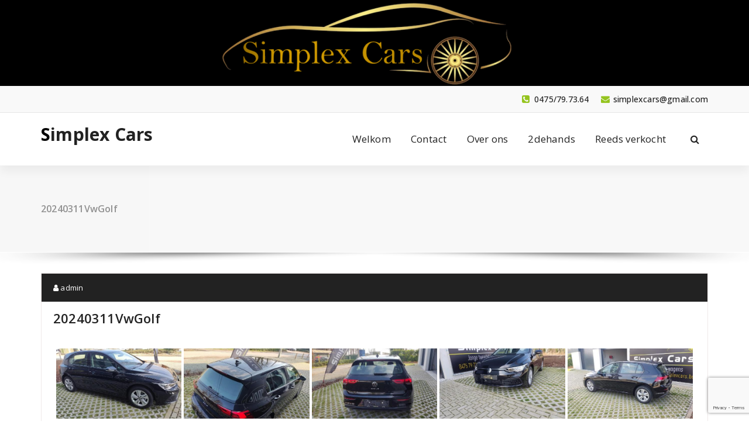

--- FILE ---
content_type: text/html; charset=UTF-8
request_url: https://simplexcars.be/bwg_gallery/20240311vwgolf/
body_size: 12058
content:
<!DOCTYPE html>
<html lang="nl-BE">
	<head>
	<meta charset="UTF-8">
	<meta name="viewport" content="width=device-width, initial-scale=1">
	<link rel="profile" href="https://gmpg.org/xfn/11">
	
	<title>20240311VwGolf &#8211; Simplex Cars</title>
<meta name='robots' content='max-image-preview:large' />
<link rel='dns-prefetch' href='//www.google.com' />
<link rel='dns-prefetch' href='//fonts.googleapis.com' />
<link rel='dns-prefetch' href='//s.w.org' />
<link rel="alternate" type="application/rss+xml" title="Simplex Cars &raquo; feed" href="https://simplexcars.be/feed/" />
<link rel="alternate" type="application/rss+xml" title="Simplex Cars &raquo; reactiesfeed" href="https://simplexcars.be/comments/feed/" />
<script type="text/javascript">
window._wpemojiSettings = {"baseUrl":"https:\/\/s.w.org\/images\/core\/emoji\/13.1.0\/72x72\/","ext":".png","svgUrl":"https:\/\/s.w.org\/images\/core\/emoji\/13.1.0\/svg\/","svgExt":".svg","source":{"concatemoji":"https:\/\/simplexcars.be\/wp-includes\/js\/wp-emoji-release.min.js?ver=5.9.12"}};
/*! This file is auto-generated */
!function(e,a,t){var n,r,o,i=a.createElement("canvas"),p=i.getContext&&i.getContext("2d");function s(e,t){var a=String.fromCharCode;p.clearRect(0,0,i.width,i.height),p.fillText(a.apply(this,e),0,0);e=i.toDataURL();return p.clearRect(0,0,i.width,i.height),p.fillText(a.apply(this,t),0,0),e===i.toDataURL()}function c(e){var t=a.createElement("script");t.src=e,t.defer=t.type="text/javascript",a.getElementsByTagName("head")[0].appendChild(t)}for(o=Array("flag","emoji"),t.supports={everything:!0,everythingExceptFlag:!0},r=0;r<o.length;r++)t.supports[o[r]]=function(e){if(!p||!p.fillText)return!1;switch(p.textBaseline="top",p.font="600 32px Arial",e){case"flag":return s([127987,65039,8205,9895,65039],[127987,65039,8203,9895,65039])?!1:!s([55356,56826,55356,56819],[55356,56826,8203,55356,56819])&&!s([55356,57332,56128,56423,56128,56418,56128,56421,56128,56430,56128,56423,56128,56447],[55356,57332,8203,56128,56423,8203,56128,56418,8203,56128,56421,8203,56128,56430,8203,56128,56423,8203,56128,56447]);case"emoji":return!s([10084,65039,8205,55357,56613],[10084,65039,8203,55357,56613])}return!1}(o[r]),t.supports.everything=t.supports.everything&&t.supports[o[r]],"flag"!==o[r]&&(t.supports.everythingExceptFlag=t.supports.everythingExceptFlag&&t.supports[o[r]]);t.supports.everythingExceptFlag=t.supports.everythingExceptFlag&&!t.supports.flag,t.DOMReady=!1,t.readyCallback=function(){t.DOMReady=!0},t.supports.everything||(n=function(){t.readyCallback()},a.addEventListener?(a.addEventListener("DOMContentLoaded",n,!1),e.addEventListener("load",n,!1)):(e.attachEvent("onload",n),a.attachEvent("onreadystatechange",function(){"complete"===a.readyState&&t.readyCallback()})),(n=t.source||{}).concatemoji?c(n.concatemoji):n.wpemoji&&n.twemoji&&(c(n.twemoji),c(n.wpemoji)))}(window,document,window._wpemojiSettings);
</script>
<style type="text/css">
img.wp-smiley,
img.emoji {
	display: inline !important;
	border: none !important;
	box-shadow: none !important;
	height: 1em !important;
	width: 1em !important;
	margin: 0 0.07em !important;
	vertical-align: -0.1em !important;
	background: none !important;
	padding: 0 !important;
}
</style>
	<link rel='stylesheet' id='twb-open-sans-css'  href='https://fonts.googleapis.com/css?family=Open+Sans%3A300%2C400%2C500%2C600%2C700%2C800&#038;display=swap&#038;ver=5.9.12' type='text/css' media='all' />
<link rel='stylesheet' id='twbbwg-global-css'  href='https://simplexcars.be/wp-content/plugins/photo-gallery/booster/assets/css/global.css?ver=1.0.0' type='text/css' media='all' />
<link rel='stylesheet' id='wp-block-library-css'  href='https://simplexcars.be/wp-includes/css/dist/block-library/style.min.css?ver=5.9.12' type='text/css' media='all' />
<style id='global-styles-inline-css' type='text/css'>
body{--wp--preset--color--black: #000000;--wp--preset--color--cyan-bluish-gray: #abb8c3;--wp--preset--color--white: #ffffff;--wp--preset--color--pale-pink: #f78da7;--wp--preset--color--vivid-red: #cf2e2e;--wp--preset--color--luminous-vivid-orange: #ff6900;--wp--preset--color--luminous-vivid-amber: #fcb900;--wp--preset--color--light-green-cyan: #7bdcb5;--wp--preset--color--vivid-green-cyan: #00d084;--wp--preset--color--pale-cyan-blue: #8ed1fc;--wp--preset--color--vivid-cyan-blue: #0693e3;--wp--preset--color--vivid-purple: #9b51e0;--wp--preset--gradient--vivid-cyan-blue-to-vivid-purple: linear-gradient(135deg,rgba(6,147,227,1) 0%,rgb(155,81,224) 100%);--wp--preset--gradient--light-green-cyan-to-vivid-green-cyan: linear-gradient(135deg,rgb(122,220,180) 0%,rgb(0,208,130) 100%);--wp--preset--gradient--luminous-vivid-amber-to-luminous-vivid-orange: linear-gradient(135deg,rgba(252,185,0,1) 0%,rgba(255,105,0,1) 100%);--wp--preset--gradient--luminous-vivid-orange-to-vivid-red: linear-gradient(135deg,rgba(255,105,0,1) 0%,rgb(207,46,46) 100%);--wp--preset--gradient--very-light-gray-to-cyan-bluish-gray: linear-gradient(135deg,rgb(238,238,238) 0%,rgb(169,184,195) 100%);--wp--preset--gradient--cool-to-warm-spectrum: linear-gradient(135deg,rgb(74,234,220) 0%,rgb(151,120,209) 20%,rgb(207,42,186) 40%,rgb(238,44,130) 60%,rgb(251,105,98) 80%,rgb(254,248,76) 100%);--wp--preset--gradient--blush-light-purple: linear-gradient(135deg,rgb(255,206,236) 0%,rgb(152,150,240) 100%);--wp--preset--gradient--blush-bordeaux: linear-gradient(135deg,rgb(254,205,165) 0%,rgb(254,45,45) 50%,rgb(107,0,62) 100%);--wp--preset--gradient--luminous-dusk: linear-gradient(135deg,rgb(255,203,112) 0%,rgb(199,81,192) 50%,rgb(65,88,208) 100%);--wp--preset--gradient--pale-ocean: linear-gradient(135deg,rgb(255,245,203) 0%,rgb(182,227,212) 50%,rgb(51,167,181) 100%);--wp--preset--gradient--electric-grass: linear-gradient(135deg,rgb(202,248,128) 0%,rgb(113,206,126) 100%);--wp--preset--gradient--midnight: linear-gradient(135deg,rgb(2,3,129) 0%,rgb(40,116,252) 100%);--wp--preset--duotone--dark-grayscale: url('#wp-duotone-dark-grayscale');--wp--preset--duotone--grayscale: url('#wp-duotone-grayscale');--wp--preset--duotone--purple-yellow: url('#wp-duotone-purple-yellow');--wp--preset--duotone--blue-red: url('#wp-duotone-blue-red');--wp--preset--duotone--midnight: url('#wp-duotone-midnight');--wp--preset--duotone--magenta-yellow: url('#wp-duotone-magenta-yellow');--wp--preset--duotone--purple-green: url('#wp-duotone-purple-green');--wp--preset--duotone--blue-orange: url('#wp-duotone-blue-orange');--wp--preset--font-size--small: 13px;--wp--preset--font-size--medium: 20px;--wp--preset--font-size--large: 36px;--wp--preset--font-size--x-large: 42px;}.has-black-color{color: var(--wp--preset--color--black) !important;}.has-cyan-bluish-gray-color{color: var(--wp--preset--color--cyan-bluish-gray) !important;}.has-white-color{color: var(--wp--preset--color--white) !important;}.has-pale-pink-color{color: var(--wp--preset--color--pale-pink) !important;}.has-vivid-red-color{color: var(--wp--preset--color--vivid-red) !important;}.has-luminous-vivid-orange-color{color: var(--wp--preset--color--luminous-vivid-orange) !important;}.has-luminous-vivid-amber-color{color: var(--wp--preset--color--luminous-vivid-amber) !important;}.has-light-green-cyan-color{color: var(--wp--preset--color--light-green-cyan) !important;}.has-vivid-green-cyan-color{color: var(--wp--preset--color--vivid-green-cyan) !important;}.has-pale-cyan-blue-color{color: var(--wp--preset--color--pale-cyan-blue) !important;}.has-vivid-cyan-blue-color{color: var(--wp--preset--color--vivid-cyan-blue) !important;}.has-vivid-purple-color{color: var(--wp--preset--color--vivid-purple) !important;}.has-black-background-color{background-color: var(--wp--preset--color--black) !important;}.has-cyan-bluish-gray-background-color{background-color: var(--wp--preset--color--cyan-bluish-gray) !important;}.has-white-background-color{background-color: var(--wp--preset--color--white) !important;}.has-pale-pink-background-color{background-color: var(--wp--preset--color--pale-pink) !important;}.has-vivid-red-background-color{background-color: var(--wp--preset--color--vivid-red) !important;}.has-luminous-vivid-orange-background-color{background-color: var(--wp--preset--color--luminous-vivid-orange) !important;}.has-luminous-vivid-amber-background-color{background-color: var(--wp--preset--color--luminous-vivid-amber) !important;}.has-light-green-cyan-background-color{background-color: var(--wp--preset--color--light-green-cyan) !important;}.has-vivid-green-cyan-background-color{background-color: var(--wp--preset--color--vivid-green-cyan) !important;}.has-pale-cyan-blue-background-color{background-color: var(--wp--preset--color--pale-cyan-blue) !important;}.has-vivid-cyan-blue-background-color{background-color: var(--wp--preset--color--vivid-cyan-blue) !important;}.has-vivid-purple-background-color{background-color: var(--wp--preset--color--vivid-purple) !important;}.has-black-border-color{border-color: var(--wp--preset--color--black) !important;}.has-cyan-bluish-gray-border-color{border-color: var(--wp--preset--color--cyan-bluish-gray) !important;}.has-white-border-color{border-color: var(--wp--preset--color--white) !important;}.has-pale-pink-border-color{border-color: var(--wp--preset--color--pale-pink) !important;}.has-vivid-red-border-color{border-color: var(--wp--preset--color--vivid-red) !important;}.has-luminous-vivid-orange-border-color{border-color: var(--wp--preset--color--luminous-vivid-orange) !important;}.has-luminous-vivid-amber-border-color{border-color: var(--wp--preset--color--luminous-vivid-amber) !important;}.has-light-green-cyan-border-color{border-color: var(--wp--preset--color--light-green-cyan) !important;}.has-vivid-green-cyan-border-color{border-color: var(--wp--preset--color--vivid-green-cyan) !important;}.has-pale-cyan-blue-border-color{border-color: var(--wp--preset--color--pale-cyan-blue) !important;}.has-vivid-cyan-blue-border-color{border-color: var(--wp--preset--color--vivid-cyan-blue) !important;}.has-vivid-purple-border-color{border-color: var(--wp--preset--color--vivid-purple) !important;}.has-vivid-cyan-blue-to-vivid-purple-gradient-background{background: var(--wp--preset--gradient--vivid-cyan-blue-to-vivid-purple) !important;}.has-light-green-cyan-to-vivid-green-cyan-gradient-background{background: var(--wp--preset--gradient--light-green-cyan-to-vivid-green-cyan) !important;}.has-luminous-vivid-amber-to-luminous-vivid-orange-gradient-background{background: var(--wp--preset--gradient--luminous-vivid-amber-to-luminous-vivid-orange) !important;}.has-luminous-vivid-orange-to-vivid-red-gradient-background{background: var(--wp--preset--gradient--luminous-vivid-orange-to-vivid-red) !important;}.has-very-light-gray-to-cyan-bluish-gray-gradient-background{background: var(--wp--preset--gradient--very-light-gray-to-cyan-bluish-gray) !important;}.has-cool-to-warm-spectrum-gradient-background{background: var(--wp--preset--gradient--cool-to-warm-spectrum) !important;}.has-blush-light-purple-gradient-background{background: var(--wp--preset--gradient--blush-light-purple) !important;}.has-blush-bordeaux-gradient-background{background: var(--wp--preset--gradient--blush-bordeaux) !important;}.has-luminous-dusk-gradient-background{background: var(--wp--preset--gradient--luminous-dusk) !important;}.has-pale-ocean-gradient-background{background: var(--wp--preset--gradient--pale-ocean) !important;}.has-electric-grass-gradient-background{background: var(--wp--preset--gradient--electric-grass) !important;}.has-midnight-gradient-background{background: var(--wp--preset--gradient--midnight) !important;}.has-small-font-size{font-size: var(--wp--preset--font-size--small) !important;}.has-medium-font-size{font-size: var(--wp--preset--font-size--medium) !important;}.has-large-font-size{font-size: var(--wp--preset--font-size--large) !important;}.has-x-large-font-size{font-size: var(--wp--preset--font-size--x-large) !important;}
</style>
<link rel='stylesheet' id='contact-form-7-css'  href='https://simplexcars.be/wp-content/plugins/contact-form-7/includes/css/styles.css?ver=5.6.3' type='text/css' media='all' />
<link rel='stylesheet' id='bwg_fonts-css'  href='https://simplexcars.be/wp-content/plugins/photo-gallery/css/bwg-fonts/fonts.css?ver=0.0.1' type='text/css' media='all' />
<link rel='stylesheet' id='sumoselect-css'  href='https://simplexcars.be/wp-content/plugins/photo-gallery/css/sumoselect.min.css?ver=3.4.6' type='text/css' media='all' />
<link rel='stylesheet' id='mCustomScrollbar-css'  href='https://simplexcars.be/wp-content/plugins/photo-gallery/css/jquery.mCustomScrollbar.min.css?ver=3.1.5' type='text/css' media='all' />
<link rel='stylesheet' id='bwg_googlefonts-css'  href='https://fonts.googleapis.com/css?family=Ubuntu&#038;subset=greek,latin,greek-ext,vietnamese,cyrillic-ext,latin-ext,cyrillic' type='text/css' media='all' />
<link rel='stylesheet' id='bwg_frontend-css'  href='https://simplexcars.be/wp-content/plugins/photo-gallery/css/styles.min.css?ver=1.8.13' type='text/css' media='all' />
<link rel='stylesheet' id='benzer-fonts-css'  href='//fonts.googleapis.com/css?family=Open+Sans%3A300%2C400%2C600%2C700%2C800%7CRaleway%3A400%2C700&#038;subset=latin%2Clatin-ext' type='text/css' media='all' />
<link rel='stylesheet' id='specia-style-css'  href='https://simplexcars.be/wp-content/themes/benzer/style.css?ver=5.9.12' type='text/css' media='all' />
<style id='specia-style-inline-css' type='text/css'>
.bt-primary,a.bt-primary,button.bt-primary,.more-link,a.more-link, .wpcf7-submit,input.wpcf7-submit,div.tagcloud a,.widget .woocommerce-product-search input[type='search'],.widget .search-form input[type='search'],input[type='submit'],button[type='submit'],.woo-sidebar .woocommerce-mini-cart__buttons.buttons .button,footer .woocommerce-mini-cart__buttons.buttons .button,.woocommerce ul.products li.product .button, .woocommerce nav.woocommerce-pagination ul li a,.woocommerce nav.woocommerce-pagination ul li span,.top-scroll,.woocommerce-cart .wc-proceed-to-checkout a.checkout-button,.woocommerce table.cart td.actions .input-text,.woocommerce-page #content table.cart td.actions .input-text,.woocommerce-page table.cart td.actions .input-text,.wp-block-search .wp-block-search__input, .wp-block-loginout a, .woocommerce a.button, .woocommerce span.onsale {
					border-radius: 100px !important;
				}

</style>
<link rel='stylesheet' id='owl-carousel-css'  href='https://simplexcars.be/wp-content/themes/specia/css/owl.carousel.css?ver=5.9.12' type='text/css' media='all' />
<link rel='stylesheet' id='bootstrap-css'  href='https://simplexcars.be/wp-content/themes/specia/css/bootstrap.min.css?ver=5.9.12' type='text/css' media='all' />
<link rel='stylesheet' id='woo-css'  href='https://simplexcars.be/wp-content/themes/specia/css/woo.css?ver=5.9.12' type='text/css' media='all' />
<link rel='stylesheet' id='specia-form-css'  href='https://simplexcars.be/wp-content/themes/specia/css/form.css?ver=5.9.12' type='text/css' media='all' />
<link rel='stylesheet' id='specia-typography-css'  href='https://simplexcars.be/wp-content/themes/specia/css/typography.css?ver=5.9.12' type='text/css' media='all' />
<link rel='stylesheet' id='specia-widget-css'  href='https://simplexcars.be/wp-content/themes/specia/css/widget.css?ver=5.9.12' type='text/css' media='all' />
<link rel='stylesheet' id='specia-top-widget-css'  href='https://simplexcars.be/wp-content/themes/specia/css/top-widget.css?ver=5.9.12' type='text/css' media='all' />
<link rel='stylesheet' id='specia-text-animate-css'  href='https://simplexcars.be/wp-content/themes/specia/css/text-animate.css?ver=5.9.12' type='text/css' media='all' />
<link rel='stylesheet' id='animate-css'  href='https://simplexcars.be/wp-content/themes/specia/css/animate.min.css?ver=5.9.12' type='text/css' media='all' />
<link rel='stylesheet' id='specia-text-rotator-css'  href='https://simplexcars.be/wp-content/themes/specia/css/text-rotator.css?ver=5.9.12' type='text/css' media='all' />
<link rel='stylesheet' id='specia-menus-css'  href='https://simplexcars.be/wp-content/themes/specia/css/menus.css?ver=5.9.12' type='text/css' media='all' />
<link rel='stylesheet' id='font-awesome-css'  href='https://simplexcars.be/wp-content/themes/specia/css/fonts/font-awesome/css/font-awesome.min.css?ver=5.9.12' type='text/css' media='all' />
<link rel='stylesheet' id='specia-fonts-css'  href='//fonts.googleapis.com/css?family=Open+Sans%3A300%2C400%2C600%2C700%2C800%7CRaleway%3A400%2C700&#038;subset=latin%2Clatin-ext' type='text/css' media='all' />
<link rel='stylesheet' id='specia-parent-style-css'  href='https://simplexcars.be/wp-content/themes/specia/style.css?ver=5.9.12' type='text/css' media='all' />
<link rel='stylesheet' id='benzer-style-css'  href='https://simplexcars.be/wp-content/themes/benzer/style.css?ver=5.9.12' type='text/css' media='all' />
<link rel='stylesheet' id='benzer-default-css'  href='https://simplexcars.be/wp-content/themes/benzer/css/colors/default.css?ver=5.9.12' type='text/css' media='all' />
<link rel='stylesheet' id='benzer-media-query-css'  href='https://simplexcars.be/wp-content/themes/specia/css/media-query.css?ver=5.9.12' type='text/css' media='all' />
<script type='text/javascript' src='https://simplexcars.be/wp-includes/js/jquery/jquery.min.js?ver=3.6.0' id='jquery-core-js'></script>
<script type='text/javascript' src='https://simplexcars.be/wp-includes/js/jquery/jquery-migrate.min.js?ver=3.3.2' id='jquery-migrate-js'></script>
<script type='text/javascript' src='https://simplexcars.be/wp-content/plugins/photo-gallery/booster/assets/js/circle-progress.js?ver=1.2.2' id='twbbwg-circle-js'></script>
<script type='text/javascript' id='twbbwg-global-js-extra'>
/* <![CDATA[ */
var twb = {"nonce":"4c4e8ba403","ajax_url":"https:\/\/simplexcars.be\/wp-admin\/admin-ajax.php","plugin_url":"https:\/\/simplexcars.be\/wp-content\/plugins\/photo-gallery\/booster","href":"https:\/\/simplexcars.be\/wp-admin\/admin.php?page=twbbwg_photo-gallery"};
var twb = {"nonce":"4c4e8ba403","ajax_url":"https:\/\/simplexcars.be\/wp-admin\/admin-ajax.php","plugin_url":"https:\/\/simplexcars.be\/wp-content\/plugins\/photo-gallery\/booster","href":"https:\/\/simplexcars.be\/wp-admin\/admin.php?page=twbbwg_photo-gallery"};
/* ]]> */
</script>
<script type='text/javascript' src='https://simplexcars.be/wp-content/plugins/photo-gallery/booster/assets/js/global.js?ver=1.0.0' id='twbbwg-global-js'></script>
<script type='text/javascript' src='https://simplexcars.be/wp-content/plugins/photo-gallery/js/jquery.sumoselect.min.js?ver=3.4.6' id='sumoselect-js'></script>
<script type='text/javascript' src='https://simplexcars.be/wp-content/plugins/photo-gallery/js/tocca.min.js?ver=2.0.9' id='bwg_mobile-js'></script>
<script type='text/javascript' src='https://simplexcars.be/wp-content/plugins/photo-gallery/js/jquery.mCustomScrollbar.concat.min.js?ver=3.1.5' id='mCustomScrollbar-js'></script>
<script type='text/javascript' src='https://simplexcars.be/wp-content/plugins/photo-gallery/js/jquery.fullscreen.min.js?ver=0.6.0' id='jquery-fullscreen-js'></script>
<script type='text/javascript' id='bwg_frontend-js-extra'>
/* <![CDATA[ */
var bwg_objectsL10n = {"bwg_field_required":"field is required.","bwg_mail_validation":"This is not a valid email address.","bwg_search_result":"There are no images matching your search.","bwg_select_tag":"Select Tag","bwg_order_by":"Order By","bwg_search":"Search","bwg_show_ecommerce":"Show Ecommerce","bwg_hide_ecommerce":"Hide Ecommerce","bwg_show_comments":"Show Comments","bwg_hide_comments":"Hide Comments","bwg_restore":"Restore","bwg_maximize":"Maximize","bwg_fullscreen":"Fullscreen","bwg_exit_fullscreen":"Exit Fullscreen","bwg_search_tag":"SEARCH...","bwg_tag_no_match":"No tags found","bwg_all_tags_selected":"All tags selected","bwg_tags_selected":"tags selected","play":"Play","pause":"Pause","is_pro":"","bwg_play":"Play","bwg_pause":"Pause","bwg_hide_info":"Hide info","bwg_show_info":"Show info","bwg_hide_rating":"Hide rating","bwg_show_rating":"Show rating","ok":"Ok","cancel":"Cancel","select_all":"Select all","lazy_load":"0","lazy_loader":"https:\/\/simplexcars.be\/wp-content\/plugins\/photo-gallery\/images\/ajax_loader.png","front_ajax":"0","bwg_tag_see_all":"see all tags","bwg_tag_see_less":"see less tags"};
/* ]]> */
</script>
<script type='text/javascript' src='https://simplexcars.be/wp-content/plugins/photo-gallery/js/scripts.min.js?ver=1.8.13' id='bwg_frontend-js'></script>
<script type='text/javascript' src='https://simplexcars.be/wp-content/themes/specia/js/bootstrap.min.js?ver=5.9.12' id='bootstrap-js'></script>
<script type='text/javascript' src='https://simplexcars.be/wp-content/themes/specia/js/owl.carousel.min.js?ver=5.9.12' id='owl-carousel-js'></script>
<script type='text/javascript' src='https://simplexcars.be/wp-content/themes/specia/js/jquery.simple-text-rotator.min.js?ver=5.9.12' id='jquery-text-rotator-js'></script>
<script type='text/javascript' src='https://simplexcars.be/wp-content/themes/specia/js/wow.min.js?ver=5.9.12' id='wow-min-js'></script>
<script type='text/javascript' src='https://simplexcars.be/wp-content/themes/specia/js/component.min.js?ver=5.9.12' id='specia-service-component-js'></script>
<script type='text/javascript' src='https://simplexcars.be/wp-content/themes/specia/js/modernizr.custom.min.js?ver=5.9.12' id='specia-service-modernizr-custom-js'></script>
<script type='text/javascript' src='https://simplexcars.be/wp-content/themes/specia/js/custom.js?ver=5.9.12' id='specia-custom-js-js'></script>
<meta name="robots" content="noindex,nofollow" />
<link rel="https://api.w.org/" href="https://simplexcars.be/wp-json/" /><link rel="EditURI" type="application/rsd+xml" title="RSD" href="https://simplexcars.be/xmlrpc.php?rsd" />
<link rel="wlwmanifest" type="application/wlwmanifest+xml" href="https://simplexcars.be/wp-includes/wlwmanifest.xml" /> 
<meta name="generator" content="WordPress 5.9.12" />
<link rel="canonical" href="https://simplexcars.be/bwg_gallery/20240311vwgolf/" />
<link rel='shortlink' href='https://simplexcars.be/?p=5797' />
<link rel="alternate" type="application/json+oembed" href="https://simplexcars.be/wp-json/oembed/1.0/embed?url=https%3A%2F%2Fsimplexcars.be%2Fbwg_gallery%2F20240311vwgolf%2F" />
<link rel="alternate" type="text/xml+oembed" href="https://simplexcars.be/wp-json/oembed/1.0/embed?url=https%3A%2F%2Fsimplexcars.be%2Fbwg_gallery%2F20240311vwgolf%2F&#038;format=xml" />
<style type="text/css">.recentcomments a{display:inline !important;padding:0 !important;margin:0 !important;}</style><link rel="icon" href="https://simplexcars.be/wp-content/uploads/2019/05/cropped-logo4MetRandGoogle-32x32.png" sizes="32x32" />
<link rel="icon" href="https://simplexcars.be/wp-content/uploads/2019/05/cropped-logo4MetRandGoogle-192x192.png" sizes="192x192" />
<link rel="apple-touch-icon" href="https://simplexcars.be/wp-content/uploads/2019/05/cropped-logo4MetRandGoogle-180x180.png" />
<meta name="msapplication-TileImage" content="https://simplexcars.be/wp-content/uploads/2019/05/cropped-logo4MetRandGoogle-270x270.png" />
		<style type="text/css" id="wp-custom-css">
			/* geen breadcrumb */
.page-breadcrumb{
	display:none;
}

/*facebook*/
.facebook{
	width: 100%;
}

/* top-scroll */
.top-scroll{
	color:red;
	border: 1px solid red;
}

.top-scroll:hover{
	color:red;
}

/*maps*/
.maps{
	width:90%;
}

/* button centreren bij meer specificaties */
.item-vehicle__seller__details{
	text-align: center;
}

/* list style */
.liststyle{
	list-style-type:none;
}

/* eerste letter kleur */
.navbar-brand::first-letter{
	color: black !important;
}

/* titel omhoog zetten voor menu */
.navbar > .container .navbar-brand{
	margin-top: -8px;
	font-family: bell mt;
	font-size: 26pt;
}

/* navigatiebar kleur */
/*.navbar-default .navbar-nav>.active > a, .navbar-default .navbar-nav>.active>a:hover, .dropdown-menu >  a{
	background: #eeb500 !important;
	filter: brightness(0.93);
	color: black !important;
}*/
.menu-wrap>.active > a, .menu-wrap>.active>a:hover, .dropdown-menu > a{
	background: #eeb500 !important;
	filter: brightness(0.93);
	color: black !important;
}

/* zwarte tekst bij hover in navbar */
/*.navbar-default .navbar-nav > li > a:hover{
	color:black !important;
}*/
.menu-wrap > li > a:hover{
	color:black !important;
}

/* bij hover over ander menu */
/*.navbar .navbar-nav > li:hover{
	background: #eeb500;
	filter: brightness(0.93);	
} hier nog verderdoen*/
.menu-wrap > li:hover{
	background: #eeb500;
	filter: brightness(0.93);	
}

/* titel centreren op desktop */
@media only screen and (min-width: 769px){
	.navbar > .container .navbar-brand{
		margin-top: 5%;
	}
}


/*footer achtergrondkleur */
.footer-copyright{
	background-color: #eeb500;
}

.navbar-header{
	height:5pt
}

.padding-top-60{
	padding-top:10pt
}

/*footer tabel zonder border */
#tabel, #tabel td, #tabel tr{
	border: 0;
}

/* footer tekst gecentreerd */
#tabel td{
	text-align: center
}

/*footer over heel de pagina */
.text-left{
	width:100%;
}

/* achtergrondkleur navbar volle lengte */
.navbar{
	background: #eeb500
}

/*navbar smaller maken */
.navbar-toggle{
	margin-top:-15px;
}



/* kaartje auto */

.item-vehicle{
	width: 95%;
	margin: auto;
	border: 1px solid black !important;
	border-radius: 25px
}

.item-vehicle__photo{
	margin: 10px;
}

.car-image{
	width:100%;
	margin:auto;
}

.car-image img{
	border-radius: 25px;
}

.item-vehicle__description__head {
	margin-bottom: 5px;
	margin-left: 8%;
	width: 100%;
}
.item-vehicle__description h4 {
	font-size: 20px;
	line-height: 20px;
	font-weight: 700;
	margin: 0;
	padding-top: 3px;
	display: block;
	max-width: 280px;
	white-space: nowrap;
	overflow: hidden;
	text-overflow: ellipsis;
	color: black;
}
.item-vehicle__description .price {
	font-size: 20px;
	line-height: 20px;
	font-weight: 700;
	color: black;
	display: inline-block;
}
.item-vehicle__description__body {
	margin-left: 8%;
	width: 100%;
	display: inline-block;
	vertical-align: top;
	margin-bottom: 5px;
}

.vehicle-params {
	margin: 0;
	padding: 0;
	height: 130px;
	display: flex;
	flex-flow: column wrap;
	list-style:none;
}
.item-vehicle__description ul.vehicle-params li {
	margin: 0;
	flex: 1 0 50%;
}
.vehicle-params__label {
	display: block;
	font-size: 14px;
	line-height: 20px;
	text-transform: uppercase;
	color: black;
}
.vehicle-params__value {
	display: block;
	font-size: 16px;
	line-height: 10px;
	font-weight: 700;
	color: black;
	margin-top:-15px;
}

.item-vehicle__seller {
	color: #696969;
	border-top: 1px solid #d9d9d9;
	padding-top: 5px;
	margin-left: 0;
}
.title {
	font-size: 13px;
	line-height: 20px;
	text-transform: uppercase;
	color: #939393;
	margin-left:auto;
	margin-right:auto;
	width: 20%;
	margin-bottom: -25px
}

/*knop meer opties */
.meerOpties{
	background-color: #eeb500;
}
.meerOpties:hover{
	background-color: #eeb500;
	border: 2px solid #eeb500;
}

/* knop submit */
.wpcf7-submit{
	background-color: #eeb500 !important;
}
.wpcf7-submit:hover{
	border: 2px solid #eeb500 !important;
}

@media(min-width: 1200px){
	.item-vehicle{
		width:45%;
	}
}

@media(min-width: 768px){
	.item-vehicle {
		padding: 17px 19px 19px 0 !important;    
		position: relative;
		margin: 15px;
		max-width: 564px;
		height: 291px;
		border: solid 1px black !important;
		border-radius: 25px;
		background-color: #f2f2f2;
	}

	.item-vehicle__photo {
		position: relative;
		float: left;
		margin: 0;
		height: 200px;
		margin-left:23px;
		margin-right:23px;
		margin-top: 5%;
		width: 40%;
	}

	.car-image {
		overflow: hidden;
		width:220px;
		height: 165px;
		border-radius: 5px
	}
	.item-vehicle__photo .car-image img {
		display: block;
		max-width: 220px;
		max-height: 165px;
		margin: 0 auto;
		border-radius: 0px;
	}
	.item-vehicle__description {
		margin-left: 250px;
		margin-bottom: 5px;
		position: relative;
	}

	.item-vehicle__description__head {
		margin-bottom: 5px;
	}
	.item-vehicle__description h4 {
		font-size: 18px;
		line-height: 20px;
		font-weight: 700;
		margin: 0;
		padding-top: 3px;
		display: block;
		max-width: 280px;
		white-space: nowrap;
		overflow: hidden;
		text-overflow: ellipsis;
		color: black;
	}
	.item-vehicle__description .price {
		font-size: 18px;
		line-height: 20px;
		font-weight: 700;
		color: black;
		display: inline-block;
	}
	.item-vehicle__description__body {
		width: 220px;
		display: inline-block;
		vertical-align: top;
		margin-bottom: 5px;
	}

	.vehicle-params {
		margin: 0;
		padding: 0;
		height: 130px;
		display: flex;
		flex-flow: column wrap;
		list-style:none;
	}
	.item-vehicle__description ul.vehicle-params li {
		margin: 0;
		flex: 1 0 50%;
	}
	.vehicle-params__label {
		display: block;
		font-size: 11px;
		line-height: 20px;
		text-transform: uppercase;
		color: black;
	}
	.vehicle-params__value {
		display: block;
		font-size: 14px;
		line-height: 10px;
		font-weight: 700;
		color: black;
		margin-top:-15px;
	}

	.item-vehicle__seller {
		color: #696969;
		border-top: 1px solid #d9d9d9;
		padding-top: 5px;
		margin-left: 260px;
	}
	.title {
		font-size: 11px;
		line-height: 20px;
		text-transform: uppercase;
		color: #939393;
		margin: 0;
	}

}

		</style>
		<style id="wpforms-css-vars-root">
				:root {
					--wpforms-field-border-radius: 3px;
--wpforms-field-border-style: solid;
--wpforms-field-border-size: 1px;
--wpforms-field-background-color: #ffffff;
--wpforms-field-border-color: rgba( 0, 0, 0, 0.25 );
--wpforms-field-border-color-spare: rgba( 0, 0, 0, 0.25 );
--wpforms-field-text-color: rgba( 0, 0, 0, 0.7 );
--wpforms-field-menu-color: #ffffff;
--wpforms-label-color: rgba( 0, 0, 0, 0.85 );
--wpforms-label-sublabel-color: rgba( 0, 0, 0, 0.55 );
--wpforms-label-error-color: #d63637;
--wpforms-button-border-radius: 3px;
--wpforms-button-border-style: none;
--wpforms-button-border-size: 1px;
--wpforms-button-background-color: #066aab;
--wpforms-button-border-color: #066aab;
--wpforms-button-text-color: #ffffff;
--wpforms-page-break-color: #066aab;
--wpforms-background-image: none;
--wpforms-background-position: center center;
--wpforms-background-repeat: no-repeat;
--wpforms-background-size: cover;
--wpforms-background-width: 100px;
--wpforms-background-height: 100px;
--wpforms-background-color: rgba( 0, 0, 0, 0 );
--wpforms-background-url: none;
--wpforms-container-padding: 0px;
--wpforms-container-border-style: none;
--wpforms-container-border-width: 1px;
--wpforms-container-border-color: #000000;
--wpforms-container-border-radius: 3px;
--wpforms-field-size-input-height: 43px;
--wpforms-field-size-input-spacing: 15px;
--wpforms-field-size-font-size: 16px;
--wpforms-field-size-line-height: 19px;
--wpforms-field-size-padding-h: 14px;
--wpforms-field-size-checkbox-size: 16px;
--wpforms-field-size-sublabel-spacing: 5px;
--wpforms-field-size-icon-size: 1;
--wpforms-label-size-font-size: 16px;
--wpforms-label-size-line-height: 19px;
--wpforms-label-size-sublabel-font-size: 14px;
--wpforms-label-size-sublabel-line-height: 17px;
--wpforms-button-size-font-size: 17px;
--wpforms-button-size-height: 41px;
--wpforms-button-size-padding-h: 15px;
--wpforms-button-size-margin-top: 10px;
--wpforms-container-shadow-size-box-shadow: none;

				}
			</style></head>

<body class="bwg_gallery-template-default single single-bwg_gallery postid-5797">
<svg xmlns="http://www.w3.org/2000/svg" viewBox="0 0 0 0" width="0" height="0" focusable="false" role="none" style="visibility: hidden; position: absolute; left: -9999px; overflow: hidden;" ><defs><filter id="wp-duotone-dark-grayscale"><feColorMatrix color-interpolation-filters="sRGB" type="matrix" values=" .299 .587 .114 0 0 .299 .587 .114 0 0 .299 .587 .114 0 0 .299 .587 .114 0 0 " /><feComponentTransfer color-interpolation-filters="sRGB" ><feFuncR type="table" tableValues="0 0.49803921568627" /><feFuncG type="table" tableValues="0 0.49803921568627" /><feFuncB type="table" tableValues="0 0.49803921568627" /><feFuncA type="table" tableValues="1 1" /></feComponentTransfer><feComposite in2="SourceGraphic" operator="in" /></filter></defs></svg><svg xmlns="http://www.w3.org/2000/svg" viewBox="0 0 0 0" width="0" height="0" focusable="false" role="none" style="visibility: hidden; position: absolute; left: -9999px; overflow: hidden;" ><defs><filter id="wp-duotone-grayscale"><feColorMatrix color-interpolation-filters="sRGB" type="matrix" values=" .299 .587 .114 0 0 .299 .587 .114 0 0 .299 .587 .114 0 0 .299 .587 .114 0 0 " /><feComponentTransfer color-interpolation-filters="sRGB" ><feFuncR type="table" tableValues="0 1" /><feFuncG type="table" tableValues="0 1" /><feFuncB type="table" tableValues="0 1" /><feFuncA type="table" tableValues="1 1" /></feComponentTransfer><feComposite in2="SourceGraphic" operator="in" /></filter></defs></svg><svg xmlns="http://www.w3.org/2000/svg" viewBox="0 0 0 0" width="0" height="0" focusable="false" role="none" style="visibility: hidden; position: absolute; left: -9999px; overflow: hidden;" ><defs><filter id="wp-duotone-purple-yellow"><feColorMatrix color-interpolation-filters="sRGB" type="matrix" values=" .299 .587 .114 0 0 .299 .587 .114 0 0 .299 .587 .114 0 0 .299 .587 .114 0 0 " /><feComponentTransfer color-interpolation-filters="sRGB" ><feFuncR type="table" tableValues="0.54901960784314 0.98823529411765" /><feFuncG type="table" tableValues="0 1" /><feFuncB type="table" tableValues="0.71764705882353 0.25490196078431" /><feFuncA type="table" tableValues="1 1" /></feComponentTransfer><feComposite in2="SourceGraphic" operator="in" /></filter></defs></svg><svg xmlns="http://www.w3.org/2000/svg" viewBox="0 0 0 0" width="0" height="0" focusable="false" role="none" style="visibility: hidden; position: absolute; left: -9999px; overflow: hidden;" ><defs><filter id="wp-duotone-blue-red"><feColorMatrix color-interpolation-filters="sRGB" type="matrix" values=" .299 .587 .114 0 0 .299 .587 .114 0 0 .299 .587 .114 0 0 .299 .587 .114 0 0 " /><feComponentTransfer color-interpolation-filters="sRGB" ><feFuncR type="table" tableValues="0 1" /><feFuncG type="table" tableValues="0 0.27843137254902" /><feFuncB type="table" tableValues="0.5921568627451 0.27843137254902" /><feFuncA type="table" tableValues="1 1" /></feComponentTransfer><feComposite in2="SourceGraphic" operator="in" /></filter></defs></svg><svg xmlns="http://www.w3.org/2000/svg" viewBox="0 0 0 0" width="0" height="0" focusable="false" role="none" style="visibility: hidden; position: absolute; left: -9999px; overflow: hidden;" ><defs><filter id="wp-duotone-midnight"><feColorMatrix color-interpolation-filters="sRGB" type="matrix" values=" .299 .587 .114 0 0 .299 .587 .114 0 0 .299 .587 .114 0 0 .299 .587 .114 0 0 " /><feComponentTransfer color-interpolation-filters="sRGB" ><feFuncR type="table" tableValues="0 0" /><feFuncG type="table" tableValues="0 0.64705882352941" /><feFuncB type="table" tableValues="0 1" /><feFuncA type="table" tableValues="1 1" /></feComponentTransfer><feComposite in2="SourceGraphic" operator="in" /></filter></defs></svg><svg xmlns="http://www.w3.org/2000/svg" viewBox="0 0 0 0" width="0" height="0" focusable="false" role="none" style="visibility: hidden; position: absolute; left: -9999px; overflow: hidden;" ><defs><filter id="wp-duotone-magenta-yellow"><feColorMatrix color-interpolation-filters="sRGB" type="matrix" values=" .299 .587 .114 0 0 .299 .587 .114 0 0 .299 .587 .114 0 0 .299 .587 .114 0 0 " /><feComponentTransfer color-interpolation-filters="sRGB" ><feFuncR type="table" tableValues="0.78039215686275 1" /><feFuncG type="table" tableValues="0 0.94901960784314" /><feFuncB type="table" tableValues="0.35294117647059 0.47058823529412" /><feFuncA type="table" tableValues="1 1" /></feComponentTransfer><feComposite in2="SourceGraphic" operator="in" /></filter></defs></svg><svg xmlns="http://www.w3.org/2000/svg" viewBox="0 0 0 0" width="0" height="0" focusable="false" role="none" style="visibility: hidden; position: absolute; left: -9999px; overflow: hidden;" ><defs><filter id="wp-duotone-purple-green"><feColorMatrix color-interpolation-filters="sRGB" type="matrix" values=" .299 .587 .114 0 0 .299 .587 .114 0 0 .299 .587 .114 0 0 .299 .587 .114 0 0 " /><feComponentTransfer color-interpolation-filters="sRGB" ><feFuncR type="table" tableValues="0.65098039215686 0.40392156862745" /><feFuncG type="table" tableValues="0 1" /><feFuncB type="table" tableValues="0.44705882352941 0.4" /><feFuncA type="table" tableValues="1 1" /></feComponentTransfer><feComposite in2="SourceGraphic" operator="in" /></filter></defs></svg><svg xmlns="http://www.w3.org/2000/svg" viewBox="0 0 0 0" width="0" height="0" focusable="false" role="none" style="visibility: hidden; position: absolute; left: -9999px; overflow: hidden;" ><defs><filter id="wp-duotone-blue-orange"><feColorMatrix color-interpolation-filters="sRGB" type="matrix" values=" .299 .587 .114 0 0 .299 .587 .114 0 0 .299 .587 .114 0 0 .299 .587 .114 0 0 " /><feComponentTransfer color-interpolation-filters="sRGB" ><feFuncR type="table" tableValues="0.098039215686275 1" /><feFuncG type="table" tableValues="0 0.66274509803922" /><feFuncB type="table" tableValues="0.84705882352941 0.41960784313725" /><feFuncA type="table" tableValues="1 1" /></feComponentTransfer><feComposite in2="SourceGraphic" operator="in" /></filter></defs></svg><div id="page" class="site">
	<a class="skip-link screen-reader-text" href="#content">Spring naar de inhoud</a>

	<a href="https://simplexcars.be/" id="custom-header" rel="home">
		<img src="https://simplexcars.be/wp-content/uploads/2019/06/cropped-Screenshot_4.png" width="2000" height="230" alt="Simplex Cars">
	</a>
	


<header id="header-section" class="header nav-benzer" role="banner">
		<div id="unique-header" class="header-top-info d-lg-block d-none wow fadeInDown">
		<div class="header-widget">
			<div class="container">
				<div class="row">
					<div class="col-lg-6 col-12">
						<div id="header-top-left" class="text-lg-left text-center">
							<!-- Start Social Media Icons -->
											
									                	<!-- /End Social Media Icons-->
						</div>
					</div>
					<div class="col-lg-6 col-12">
						<div id="header-top-right" class="text-lg-right text-center">
																						<!-- Start Contact Info -->
								 
									<div class="widget widget_info">
										<a href="mailto:simplexcars@gmail.com">
											<i class="fa fa-envelope"></i>
											<span>simplexcars@gmail.com</span>
										</a>
									</div>
																
								 
									<div class="widget widget_info">
										<a href="tel:0475/79.73.64">
											<i class="fa fa-phone-square"></i>
											<span>0475/79.73.64</span>
										</a>
									</div>
																<!-- /End Contact Info -->
														
						</div>
					</div>
				</div>
			</div>
		</div>
	</div>
	
	<div class="navigator-wrapper">
		<!-- Mobile Toggle -->
	    <div class="theme-mobile-nav d-lg-none d-block ">
	        <div class="container">
	            <div class="row">
	                <div class="col-md-12">
	                    <div class="theme-mobile-menu">
	                        <div class="headtop-mobi">
	                            <div class="headtop-shift">
	                                <a href="javascript:void(0);" class="header-sidebar-toggle open-toggle"><span></span></a>
	                                <a href="javascript:void(0);" class="header-sidebar-toggle close-button"><span></span></a>
	                                <div id="mob-h-top" class="mobi-head-top animated"></div>
	                            </div>
	                        </div>
	                        <div class="mobile-logo">
	                            		                        	<a href="https://simplexcars.be/" class="navbar-brand">
		                        		Simplex Cars		                        	</a>
		                        	                        </div>
	                        <div class="menu-toggle-wrap">
	                            <div class="hamburger-menu">
	                                <a href="javascript:void(0);" class="menu-toggle">
	                                    <div class="top-bun"></div>
	                                    <div class="meat"></div>
	                                    <div class="bottom-bun"></div>
	                                </a>
	                            </div>
	                        </div>
	                        <div id="mobile-m" class="mobile-menu">
	                            <div class="mobile-menu-shift">
	                                <a href="javascript:void(0);" class="close-style close-menu"></a>
	                            </div>
	                        </div>
	                    </div>
	                </div>
	            </div>
	        </div>
	    </div>
	    <!-- / -->

	    <!-- Top Menu -->
	    <div class="xl-nav-area d-none d-lg-block">
	        <div class="navigation ">
	            <div class="container">
	                <div class="row">
	                    <div class="col-md-3 my-auto">
	                        <div class="logo">
	                            		                        	<a href="https://simplexcars.be/" class="navbar-brand">
		                        		Simplex Cars		                        	</a>
		                        	                        </div>
	                    </div>
	                    <div class="col-md-9 my-auto">
	                        <div class="theme-menu">
	                            <nav class="menubar">
	                                <ul id="menu-menu-1" class="menu-wrap"><li id="menu-item-217" class="menu-item menu-item-type-post_type menu-item-object-page menu-item-home menu-item-217"><a href="https://simplexcars.be/">Welkom</a></li>
<li id="menu-item-219" class="menu-item menu-item-type-post_type menu-item-object-page menu-item-219"><a href="https://simplexcars.be/contact/">Contact</a></li>
<li id="menu-item-422" class="menu-item menu-item-type-post_type menu-item-object-page menu-item-422"><a href="https://simplexcars.be/over-ons/">Over ons</a></li>
<li id="menu-item-669" class="menu-item menu-item-type-custom menu-item-object-custom menu-item-669"><a target="_blank" href="https://www.2dehands.be/u/simplex-cars/35430983/">2dehands</a></li>
<li id="menu-item-6627" class="menu-item menu-item-type-post_type menu-item-object-page menu-item-6627"><a href="https://simplexcars.be/reeds-verkocht/">Reeds verkocht</a></li>
</ul>                               
	                            </nav>
	                            <div class="menu-right">
	                                <ul class="wrap-right">
	                                    <li class="search-button">
	                                        <a href="#" id="view-search-btn" class="header-search-toggle"><i class="fa fa-search"></i></a>
	                                        <!-- Quik search -->
	                                        <div class="view-search-btn header-search-popup">
	                                            <form method="get" class="search-form" action="https://simplexcars.be/" aria-label="Website zoeken">
	                                                <span class="screen-reader-text">Zoeken naar:</span>
	                                                <input type="search" class="search-field header-search-field" placeholder="Typ om te zoeken" name="s" id="popfocus" value="" autofocus>
	                                                <a href="#" class="close-style header-search-close"></a>
	                                            </form>
	                                        </div>
	                                        <!-- / -->
	                                    </li>
											                                    	                                </ul>
	                            </div>
	                        </div>
	                    </div>
	                </div>
	            </div>
	        </div>
	    </div>
	</div>

</header>
<section class="breadcrumb shadow-one">
    <div class="background-overlay">
        <div class="container">
            <div class="row padding-top-40 padding-bottom-40">
                <div class="col-md-6 col-xs-12 col-sm-6">
                     <h2>
						20240311VwGolf					</h2>
                </div>

                <div class="col-md-6 col-xs-12 col-sm-6 breadcrumb-position">
					<ul class="page-breadcrumb">
						<li><a href="https://simplexcars.be">Home</a> &nbsp &#47; &nbsp<a href="https://simplexcars.be/bwg_gallery/">Galleries</a> &nbsp &#47; &nbsp<li class="active">20240311VwGolf</li></li>                    </ul>
                </div>
            </div>
        </div>
    </div>
</section>

<div class="clearfix"></div>

	<div id="content" class="site-content" role="main">
<!-- Blog & Sidebar Section -->
<section class="page-wrapper">
	<div class="container">
		<div class="row padding-top-60 padding-bottom-60">
			
			<!--Blog Detail-->
			<div class="col-md-12" >
					
										
												
							<article id="post-5797" class="post-5797 bwg_gallery type-bwg_gallery status-publish hentry">
        <a  href="https://simplexcars.be/bwg_gallery/20240311vwgolf/" class="post-thumbnail" ></a>
	    <footer class="entry-footer">
        <span class="byline">
            <span class="author vcard">
				<a class="url fn n" href="https://simplexcars.be/author/admin/"><i class="fa fa-user"></i>  admin</a>
            </span>
        </span>

        
        
    </footer><!-- .entry-footer -->

    <header class="entry-header">
        <h2 class="entry-title">20240311VwGolf</h2> 
    </header><!-- .entry-header -->

    <div class="entry-content">
       <style id="bwg-style-0">    #bwg_container1_0 #bwg_container2_0 .bwg-container-0.bwg-standard-thumbnails {      width: 1254px;              justify-content: center;        margin:0 auto !important;              background-color: rgba(255, 255, 255, 0.00);            padding-left: 4px;      padding-top: 4px;      max-width: 100%;            }        #bwg_container1_0 #bwg_container2_0 .bwg-container-0.bwg-standard-thumbnails .bwg-item {    justify-content: flex-start;      max-width: 250px;          }    #bwg_container1_0 #bwg_container2_0 .bwg-container-0.bwg-standard-thumbnails .bwg-item a {       margin-right: 4px;       margin-bottom: 4px;    }    #bwg_container1_0 #bwg_container2_0 .bwg-container-0.bwg-standard-thumbnails .bwg-item0 {      padding: 0px;            background-color:rgba(0,0,0, 0.30);      border: 0px none #CCCCCC;      opacity: 1.00;      border-radius: 0;      box-shadow: ;    }    #bwg_container1_0 #bwg_container2_0 .bwg-container-0.bwg-standard-thumbnails .bwg-item1 img {      max-height: none;      max-width: none;      padding: 0 !important;    }         @media only screen and (min-width: 480px) {		#bwg_container1_0 #bwg_container2_0 .bwg-container-0.bwg-standard-thumbnails .bwg-item1 img {			-webkit-transition: all .3s; transition: all .3s;		}		#bwg_container1_0 #bwg_container2_0 .bwg-container-0.bwg-standard-thumbnails .bwg-item1 img:hover {			-ms-transform: scale(1.08);			-webkit-transform: scale(1.08);			transform: scale(1.08);		}				.bwg-standard-thumbnails .bwg-zoom-effect .bwg-zoom-effect-overlay {						background-color:rgba(0,0,0, 0.3);		}		.bwg-standard-thumbnails .bwg-zoom-effect:hover img {			-ms-transform: scale(1.08);			-webkit-transform: scale(1.08);			transform: scale(1.08);		}		      }	    #bwg_container1_0 #bwg_container2_0 .bwg-container-0.bwg-standard-thumbnails .bwg-item1 {      padding-top: 56%;    }        #bwg_container1_0 #bwg_container2_0 .bwg-container-0.bwg-standard-thumbnails .bwg-title1 {      position: absolute;      top: 0;      z-index: 100;      width: 100%;      height: 100%;      display: flex;      justify-content: center;      align-content: center;      flex-direction: column;      opacity: 0;    }	      #bwg_container1_0 #bwg_container2_0 .bwg-container-0.bwg-standard-thumbnails .bwg-title2,    #bwg_container1_0 #bwg_container2_0 .bwg-container-0.bwg-standard-thumbnails .bwg-ecommerce2 {      color: #FFFFFF;      font-family: Ubuntu;      font-size: 16px;      font-weight: bold;      padding: 2px;      text-shadow: ;      max-height: 100%;    }    #bwg_container1_0 #bwg_container2_0 .bwg-container-0.bwg-standard-thumbnails .bwg-thumb-description span {    color: #323A45;    font-family: Ubuntu;    font-size: 12px;    max-height: 100%;    word-wrap: break-word;    }    #bwg_container1_0 #bwg_container2_0 .bwg-container-0.bwg-standard-thumbnails .bwg-play-icon2 {      font-size: 32px;    }    #bwg_container1_0 #bwg_container2_0 .bwg-container-0.bwg-standard-thumbnails .bwg-ecommerce2 {      font-size: 19.2px;      color: #323A45;    }    </style>    <div id="bwg_container1_0"         class="bwg_container bwg_thumbnail bwg_thumbnails "         data-right-click-protection="0"         data-bwg="0"         data-scroll="0"         data-gallery-type="thumbnails"         data-gallery-view-type="thumbnails"         data-current-url="/bwg_gallery/20240311vwgolf/"         data-lightbox-url="https://simplexcars.be/wp-admin/admin-ajax.php?action=GalleryBox&#038;current_view=0&#038;gallery_id=129&#038;tag=0&#038;theme_id=1&#038;shortcode_id=253&#038;sort_by=order&#038;order_by=asc&#038;current_url=%2Fbwg_gallery%2F20240311vwgolf%2F"         data-gallery-id="129"         data-popup-width="800"         data-popup-height="500"         data-is-album="gallery"         data-buttons-position="bottom">      <div id="bwg_container2_0">             <div id="ajax_loading_0" class="bwg_loading_div_1">      <div class="bwg_loading_div_2">        <div class="bwg_loading_div_3">          <div id="loading_div_0" class="bwg_spider_ajax_loading">          </div>        </div>      </div>    </div>            <form id="gal_front_form_0"              class="bwg-hidden"              method="post"              action="#"              data-current="0"              data-shortcode-id="253"              data-gallery-type="thumbnails"              data-gallery-id="129"              data-tag="0"              data-album-id="0"              data-theme-id="1"              data-ajax-url="https://simplexcars.be/wp-admin/admin-ajax.php?action=bwg_frontend_data">          <div id="bwg_container3_0" class="bwg-background bwg-background-0">                <div data-max-count="5"         data-thumbnail-width="250"         data-bwg="0"         data-gallery-id="129"         data-lightbox-url="https://simplexcars.be/wp-admin/admin-ajax.php?action=GalleryBox&amp;current_view=0&amp;gallery_id=129&amp;tag=0&amp;theme_id=1&amp;shortcode_id=253&amp;sort_by=order&amp;order_by=asc&amp;current_url=%2Fbwg_gallery%2F20240311vwgolf%2F"         id="bwg_thumbnails_0"         class="bwg-container-0 bwg-thumbnails bwg-standard-thumbnails bwg-container bwg-border-box">            <div class="bwg-item">        <a class="bwg-a "  data-elementor-open-lightbox="no">                <div class="bwg-item0 ">          <div class="bwg-item1 bwg-zoom-effect">            <div class="bwg-item2">              <img class="skip-lazy bwg_standart_thumb_img_0 "                   data-id="3736"                   data-width="500.00"                   data-height="375.00"                   data-src="https://simplexcars.be/wp-content/uploads/photo-gallery/20240311VwGolf/thumb/WhatsApp-Image-2024-03-07-at-15.44.48-5.jpeg?bwg=1710154058"                   src="https://simplexcars.be/wp-content/uploads/photo-gallery/20240311VwGolf/thumb/WhatsApp-Image-2024-03-07-at-15.44.48-5.jpeg?bwg=1710154058"                   alt="WhatsApp-Image-2024-03-07-at-15.44.48-5"                   title="WhatsApp-Image-2024-03-07-at-15.44.48-5" />            </div>            <div class="bwg-zoom-effect-overlay">              <div class="bwg-title1"><div class="bwg-title2">WhatsApp-Image-2024-03-07-at-15.44.48-5</div></div>                                        </div>          </div>        </div>                        </a>              </div>            <div class="bwg-item">        <a class="bwg-a "  data-elementor-open-lightbox="no">                <div class="bwg-item0 ">          <div class="bwg-item1 bwg-zoom-effect">            <div class="bwg-item2">              <img class="skip-lazy bwg_standart_thumb_img_0 "                   data-id="3737"                   data-width="500.00"                   data-height="375.00"                   data-src="https://simplexcars.be/wp-content/uploads/photo-gallery/20240311VwGolf/thumb/WhatsApp-Image-2024-03-07-at-15.44.48-6.jpeg?bwg=1710154058"                   src="https://simplexcars.be/wp-content/uploads/photo-gallery/20240311VwGolf/thumb/WhatsApp-Image-2024-03-07-at-15.44.48-6.jpeg?bwg=1710154058"                   alt="WhatsApp-Image-2024-03-07-at-15.44.48-6"                   title="WhatsApp-Image-2024-03-07-at-15.44.48-6" />            </div>            <div class="bwg-zoom-effect-overlay">              <div class="bwg-title1"><div class="bwg-title2">WhatsApp-Image-2024-03-07-at-15.44.48-6</div></div>                                        </div>          </div>        </div>                        </a>              </div>            <div class="bwg-item">        <a class="bwg-a "  data-elementor-open-lightbox="no">                <div class="bwg-item0 ">          <div class="bwg-item1 bwg-zoom-effect">            <div class="bwg-item2">              <img class="skip-lazy bwg_standart_thumb_img_0 "                   data-id="3738"                   data-width="500.00"                   data-height="375.00"                   data-src="https://simplexcars.be/wp-content/uploads/photo-gallery/20240311VwGolf/thumb/WhatsApp-Image-2024-03-07-at-15.44.49.jpeg?bwg=1710154058"                   src="https://simplexcars.be/wp-content/uploads/photo-gallery/20240311VwGolf/thumb/WhatsApp-Image-2024-03-07-at-15.44.49.jpeg?bwg=1710154058"                   alt="WhatsApp-Image-2024-03-07-at-15.44.49"                   title="WhatsApp-Image-2024-03-07-at-15.44.49" />            </div>            <div class="bwg-zoom-effect-overlay">              <div class="bwg-title1"><div class="bwg-title2">WhatsApp-Image-2024-03-07-at-15.44.49</div></div>                                        </div>          </div>        </div>                        </a>              </div>            <div class="bwg-item">        <a class="bwg-a "  data-elementor-open-lightbox="no">                <div class="bwg-item0 ">          <div class="bwg-item1 bwg-zoom-effect">            <div class="bwg-item2">              <img class="skip-lazy bwg_standart_thumb_img_0 "                   data-id="3739"                   data-width="500.00"                   data-height="375.00"                   data-src="https://simplexcars.be/wp-content/uploads/photo-gallery/20240311VwGolf/thumb/WhatsApp-Image-2024-03-07-at-15.44.48-4.jpeg?bwg=1710154058"                   src="https://simplexcars.be/wp-content/uploads/photo-gallery/20240311VwGolf/thumb/WhatsApp-Image-2024-03-07-at-15.44.48-4.jpeg?bwg=1710154058"                   alt="WhatsApp-Image-2024-03-07-at-15.44.48-4"                   title="WhatsApp-Image-2024-03-07-at-15.44.48-4" />            </div>            <div class="bwg-zoom-effect-overlay">              <div class="bwg-title1"><div class="bwg-title2">WhatsApp-Image-2024-03-07-at-15.44.48-4</div></div>                                        </div>          </div>        </div>                        </a>              </div>            <div class="bwg-item">        <a class="bwg-a "  data-elementor-open-lightbox="no">                <div class="bwg-item0 ">          <div class="bwg-item1 bwg-zoom-effect">            <div class="bwg-item2">              <img class="skip-lazy bwg_standart_thumb_img_0 "                   data-id="3740"                   data-width="500.00"                   data-height="375.00"                   data-src="https://simplexcars.be/wp-content/uploads/photo-gallery/20240311VwGolf/thumb/WhatsApp-Image-2024-03-07-at-15.44.49-1.jpeg?bwg=1710154058"                   src="https://simplexcars.be/wp-content/uploads/photo-gallery/20240311VwGolf/thumb/WhatsApp-Image-2024-03-07-at-15.44.49-1.jpeg?bwg=1710154058"                   alt="WhatsApp-Image-2024-03-07-at-15.44.49-1"                   title="WhatsApp-Image-2024-03-07-at-15.44.49-1" />            </div>            <div class="bwg-zoom-effect-overlay">              <div class="bwg-title1"><div class="bwg-title2">WhatsApp-Image-2024-03-07-at-15.44.49-1</div></div>                                        </div>          </div>        </div>                        </a>              </div>            <div class="bwg-item">        <a class="bwg-a "  data-elementor-open-lightbox="no">                <div class="bwg-item0 ">          <div class="bwg-item1 bwg-zoom-effect">            <div class="bwg-item2">              <img class="skip-lazy bwg_standart_thumb_img_0 "                   data-id="3741"                   data-width="500.00"                   data-height="375.00"                   data-src="https://simplexcars.be/wp-content/uploads/photo-gallery/20240311VwGolf/thumb/WhatsApp-Image-2024-03-07-at-15.44.43.jpeg?bwg=1710154058"                   src="https://simplexcars.be/wp-content/uploads/photo-gallery/20240311VwGolf/thumb/WhatsApp-Image-2024-03-07-at-15.44.43.jpeg?bwg=1710154058"                   alt="WhatsApp-Image-2024-03-07-at-15.44.43"                   title="WhatsApp-Image-2024-03-07-at-15.44.43" />            </div>            <div class="bwg-zoom-effect-overlay">              <div class="bwg-title1"><div class="bwg-title2">WhatsApp-Image-2024-03-07-at-15.44.43</div></div>                                        </div>          </div>        </div>                        </a>              </div>            <div class="bwg-item">        <a class="bwg-a "  data-elementor-open-lightbox="no">                <div class="bwg-item0 ">          <div class="bwg-item1 bwg-zoom-effect">            <div class="bwg-item2">              <img class="skip-lazy bwg_standart_thumb_img_0 "                   data-id="3742"                   data-width="500.00"                   data-height="375.00"                   data-src="https://simplexcars.be/wp-content/uploads/photo-gallery/20240311VwGolf/thumb/WhatsApp-Image-2024-03-07-at-15.44.42.jpeg?bwg=1710154058"                   src="https://simplexcars.be/wp-content/uploads/photo-gallery/20240311VwGolf/thumb/WhatsApp-Image-2024-03-07-at-15.44.42.jpeg?bwg=1710154058"                   alt="WhatsApp-Image-2024-03-07-at-15.44.42"                   title="WhatsApp-Image-2024-03-07-at-15.44.42" />            </div>            <div class="bwg-zoom-effect-overlay">              <div class="bwg-title1"><div class="bwg-title2">WhatsApp-Image-2024-03-07-at-15.44.42</div></div>                                        </div>          </div>        </div>                        </a>              </div>            <div class="bwg-item">        <a class="bwg-a "  data-elementor-open-lightbox="no">                <div class="bwg-item0 ">          <div class="bwg-item1 bwg-zoom-effect">            <div class="bwg-item2">              <img class="skip-lazy bwg_standart_thumb_img_0 "                   data-id="3743"                   data-width="500.00"                   data-height="375.00"                   data-src="https://simplexcars.be/wp-content/uploads/photo-gallery/20240311VwGolf/thumb/WhatsApp-Image-2024-03-07-at-15.44.45-1.jpeg?bwg=1710154058"                   src="https://simplexcars.be/wp-content/uploads/photo-gallery/20240311VwGolf/thumb/WhatsApp-Image-2024-03-07-at-15.44.45-1.jpeg?bwg=1710154058"                   alt="WhatsApp-Image-2024-03-07-at-15.44.45-1"                   title="WhatsApp-Image-2024-03-07-at-15.44.45-1" />            </div>            <div class="bwg-zoom-effect-overlay">              <div class="bwg-title1"><div class="bwg-title2">WhatsApp-Image-2024-03-07-at-15.44.45-1</div></div>                                        </div>          </div>        </div>                        </a>              </div>            <div class="bwg-item">        <a class="bwg-a "  data-elementor-open-lightbox="no">                <div class="bwg-item0 ">          <div class="bwg-item1 bwg-zoom-effect">            <div class="bwg-item2">              <img class="skip-lazy bwg_standart_thumb_img_0 "                   data-id="3744"                   data-width="500.00"                   data-height="375.00"                   data-src="https://simplexcars.be/wp-content/uploads/photo-gallery/20240311VwGolf/thumb/WhatsApp-Image-2024-03-07-at-15.44.44.jpeg?bwg=1710154058"                   src="https://simplexcars.be/wp-content/uploads/photo-gallery/20240311VwGolf/thumb/WhatsApp-Image-2024-03-07-at-15.44.44.jpeg?bwg=1710154058"                   alt="WhatsApp-Image-2024-03-07-at-15.44.44"                   title="WhatsApp-Image-2024-03-07-at-15.44.44" />            </div>            <div class="bwg-zoom-effect-overlay">              <div class="bwg-title1"><div class="bwg-title2">WhatsApp-Image-2024-03-07-at-15.44.44</div></div>                                        </div>          </div>        </div>                        </a>              </div>            <div class="bwg-item">        <a class="bwg-a "  data-elementor-open-lightbox="no">                <div class="bwg-item0 ">          <div class="bwg-item1 bwg-zoom-effect">            <div class="bwg-item2">              <img class="skip-lazy bwg_standart_thumb_img_0 "                   data-id="3745"                   data-width="500.00"                   data-height="375.00"                   data-src="https://simplexcars.be/wp-content/uploads/photo-gallery/20240311VwGolf/thumb/WhatsApp-Image-2024-03-07-at-15.44.45-2.jpeg?bwg=1710154058"                   src="https://simplexcars.be/wp-content/uploads/photo-gallery/20240311VwGolf/thumb/WhatsApp-Image-2024-03-07-at-15.44.45-2.jpeg?bwg=1710154058"                   alt="WhatsApp-Image-2024-03-07-at-15.44.45-2"                   title="WhatsApp-Image-2024-03-07-at-15.44.45-2" />            </div>            <div class="bwg-zoom-effect-overlay">              <div class="bwg-title1"><div class="bwg-title2">WhatsApp-Image-2024-03-07-at-15.44.45-2</div></div>                                        </div>          </div>        </div>                        </a>              </div>            <div class="bwg-item">        <a class="bwg-a "  data-elementor-open-lightbox="no">                <div class="bwg-item0 ">          <div class="bwg-item1 bwg-zoom-effect">            <div class="bwg-item2">              <img class="skip-lazy bwg_standart_thumb_img_0 "                   data-id="3746"                   data-width="500.00"                   data-height="375.00"                   data-src="https://simplexcars.be/wp-content/uploads/photo-gallery/20240311VwGolf/thumb/WhatsApp-Image-2024-03-07-at-15.44.45.jpeg?bwg=1710154058"                   src="https://simplexcars.be/wp-content/uploads/photo-gallery/20240311VwGolf/thumb/WhatsApp-Image-2024-03-07-at-15.44.45.jpeg?bwg=1710154058"                   alt="WhatsApp-Image-2024-03-07-at-15.44.45"                   title="WhatsApp-Image-2024-03-07-at-15.44.45" />            </div>            <div class="bwg-zoom-effect-overlay">              <div class="bwg-title1"><div class="bwg-title2">WhatsApp-Image-2024-03-07-at-15.44.45</div></div>                                        </div>          </div>        </div>                        </a>              </div>            <div class="bwg-item">        <a class="bwg-a "  data-elementor-open-lightbox="no">                <div class="bwg-item0 ">          <div class="bwg-item1 bwg-zoom-effect">            <div class="bwg-item2">              <img class="skip-lazy bwg_standart_thumb_img_0 "                   data-id="3747"                   data-width="500.00"                   data-height="375.00"                   data-src="https://simplexcars.be/wp-content/uploads/photo-gallery/20240311VwGolf/thumb/WhatsApp-Image-2024-03-07-at-15.44.49-2.jpeg?bwg=1710154058"                   src="https://simplexcars.be/wp-content/uploads/photo-gallery/20240311VwGolf/thumb/WhatsApp-Image-2024-03-07-at-15.44.49-2.jpeg?bwg=1710154058"                   alt="WhatsApp-Image-2024-03-07-at-15.44.49-2"                   title="WhatsApp-Image-2024-03-07-at-15.44.49-2" />            </div>            <div class="bwg-zoom-effect-overlay">              <div class="bwg-title1"><div class="bwg-title2">WhatsApp-Image-2024-03-07-at-15.44.49-2</div></div>                                        </div>          </div>        </div>                        </a>              </div>            <div class="bwg-item">        <a class="bwg-a "  data-elementor-open-lightbox="no">                <div class="bwg-item0 ">          <div class="bwg-item1 bwg-zoom-effect">            <div class="bwg-item2">              <img class="skip-lazy bwg_standart_thumb_img_0 "                   data-id="3748"                   data-width="500.00"                   data-height="375.00"                   data-src="https://simplexcars.be/wp-content/uploads/photo-gallery/20240311VwGolf/thumb/WhatsApp-Image-2024-03-07-at-15.44.46-2.jpeg?bwg=1710154058"                   src="https://simplexcars.be/wp-content/uploads/photo-gallery/20240311VwGolf/thumb/WhatsApp-Image-2024-03-07-at-15.44.46-2.jpeg?bwg=1710154058"                   alt="WhatsApp-Image-2024-03-07-at-15.44.46-2"                   title="WhatsApp-Image-2024-03-07-at-15.44.46-2" />            </div>            <div class="bwg-zoom-effect-overlay">              <div class="bwg-title1"><div class="bwg-title2">WhatsApp-Image-2024-03-07-at-15.44.46-2</div></div>                                        </div>          </div>        </div>                        </a>              </div>            <div class="bwg-item">        <a class="bwg-a "  data-elementor-open-lightbox="no">                <div class="bwg-item0 ">          <div class="bwg-item1 bwg-zoom-effect">            <div class="bwg-item2">              <img class="skip-lazy bwg_standart_thumb_img_0 "                   data-id="3749"                   data-width="500.00"                   data-height="375.00"                   data-src="https://simplexcars.be/wp-content/uploads/photo-gallery/20240311VwGolf/thumb/WhatsApp-Image-2024-03-07-at-15.44.48-3.jpeg?bwg=1710154058"                   src="https://simplexcars.be/wp-content/uploads/photo-gallery/20240311VwGolf/thumb/WhatsApp-Image-2024-03-07-at-15.44.48-3.jpeg?bwg=1710154058"                   alt="WhatsApp-Image-2024-03-07-at-15.44.48-3"                   title="WhatsApp-Image-2024-03-07-at-15.44.48-3" />            </div>            <div class="bwg-zoom-effect-overlay">              <div class="bwg-title1"><div class="bwg-title2">WhatsApp-Image-2024-03-07-at-15.44.48-3</div></div>                                        </div>          </div>        </div>                        </a>              </div>            <div class="bwg-item">        <a class="bwg-a "  data-elementor-open-lightbox="no">                <div class="bwg-item0 ">          <div class="bwg-item1 bwg-zoom-effect">            <div class="bwg-item2">              <img class="skip-lazy bwg_standart_thumb_img_0 "                   data-id="3750"                   data-width="500.00"                   data-height="375.00"                   data-src="https://simplexcars.be/wp-content/uploads/photo-gallery/20240311VwGolf/thumb/WhatsApp-Image-2024-03-07-at-15.44.46.jpeg?bwg=1710154058"                   src="https://simplexcars.be/wp-content/uploads/photo-gallery/20240311VwGolf/thumb/WhatsApp-Image-2024-03-07-at-15.44.46.jpeg?bwg=1710154058"                   alt="WhatsApp-Image-2024-03-07-at-15.44.46"                   title="WhatsApp-Image-2024-03-07-at-15.44.46" />            </div>            <div class="bwg-zoom-effect-overlay">              <div class="bwg-title1"><div class="bwg-title2">WhatsApp-Image-2024-03-07-at-15.44.46</div></div>                                        </div>          </div>        </div>                        </a>              </div>            <div class="bwg-item">        <a class="bwg-a "  data-elementor-open-lightbox="no">                <div class="bwg-item0 ">          <div class="bwg-item1 bwg-zoom-effect">            <div class="bwg-item2">              <img class="skip-lazy bwg_standart_thumb_img_0 "                   data-id="3751"                   data-width="500.00"                   data-height="375.00"                   data-src="https://simplexcars.be/wp-content/uploads/photo-gallery/20240311VwGolf/thumb/WhatsApp-Image-2024-03-07-at-15.44.46-1.jpeg?bwg=1710154058"                   src="https://simplexcars.be/wp-content/uploads/photo-gallery/20240311VwGolf/thumb/WhatsApp-Image-2024-03-07-at-15.44.46-1.jpeg?bwg=1710154058"                   alt="WhatsApp-Image-2024-03-07-at-15.44.46-1"                   title="WhatsApp-Image-2024-03-07-at-15.44.46-1" />            </div>            <div class="bwg-zoom-effect-overlay">              <div class="bwg-title1"><div class="bwg-title2">WhatsApp-Image-2024-03-07-at-15.44.46-1</div></div>                                        </div>          </div>        </div>                        </a>              </div>            <div class="bwg-item">        <a class="bwg-a "  data-elementor-open-lightbox="no">                <div class="bwg-item0 ">          <div class="bwg-item1 bwg-zoom-effect">            <div class="bwg-item2">              <img class="skip-lazy bwg_standart_thumb_img_0 "                   data-id="3752"                   data-width="500.00"                   data-height="375.00"                   data-src="https://simplexcars.be/wp-content/uploads/photo-gallery/20240311VwGolf/thumb/WhatsApp-Image-2024-03-07-at-15.44.45-3.jpeg?bwg=1710154058"                   src="https://simplexcars.be/wp-content/uploads/photo-gallery/20240311VwGolf/thumb/WhatsApp-Image-2024-03-07-at-15.44.45-3.jpeg?bwg=1710154058"                   alt="WhatsApp-Image-2024-03-07-at-15.44.45-3"                   title="WhatsApp-Image-2024-03-07-at-15.44.45-3" />            </div>            <div class="bwg-zoom-effect-overlay">              <div class="bwg-title1"><div class="bwg-title2">WhatsApp-Image-2024-03-07-at-15.44.45-3</div></div>                                        </div>          </div>        </div>                        </a>              </div>            <div class="bwg-item">        <a class="bwg-a "  data-elementor-open-lightbox="no">                <div class="bwg-item0 ">          <div class="bwg-item1 bwg-zoom-effect">            <div class="bwg-item2">              <img class="skip-lazy bwg_standart_thumb_img_0 "                   data-id="3753"                   data-width="500.00"                   data-height="375.00"                   data-src="https://simplexcars.be/wp-content/uploads/photo-gallery/20240311VwGolf/thumb/WhatsApp-Image-2024-03-07-at-15.44.48.jpeg?bwg=1710154058"                   src="https://simplexcars.be/wp-content/uploads/photo-gallery/20240311VwGolf/thumb/WhatsApp-Image-2024-03-07-at-15.44.48.jpeg?bwg=1710154058"                   alt="WhatsApp-Image-2024-03-07-at-15.44.48"                   title="WhatsApp-Image-2024-03-07-at-15.44.48" />            </div>            <div class="bwg-zoom-effect-overlay">              <div class="bwg-title1"><div class="bwg-title2">WhatsApp-Image-2024-03-07-at-15.44.48</div></div>                                        </div>          </div>        </div>                        </a>              </div>            <div class="bwg-item">        <a class="bwg-a "  data-elementor-open-lightbox="no">                <div class="bwg-item0 ">          <div class="bwg-item1 bwg-zoom-effect">            <div class="bwg-item2">              <img class="skip-lazy bwg_standart_thumb_img_0 "                   data-id="3754"                   data-width="500.00"                   data-height="375.00"                   data-src="https://simplexcars.be/wp-content/uploads/photo-gallery/20240311VwGolf/thumb/WhatsApp-Image-2024-03-07-at-15.44.46-3.jpeg?bwg=1710154058"                   src="https://simplexcars.be/wp-content/uploads/photo-gallery/20240311VwGolf/thumb/WhatsApp-Image-2024-03-07-at-15.44.46-3.jpeg?bwg=1710154058"                   alt="WhatsApp-Image-2024-03-07-at-15.44.46-3"                   title="WhatsApp-Image-2024-03-07-at-15.44.46-3" />            </div>            <div class="bwg-zoom-effect-overlay">              <div class="bwg-title1"><div class="bwg-title2">WhatsApp-Image-2024-03-07-at-15.44.46-3</div></div>                                        </div>          </div>        </div>                        </a>              </div>            <div class="bwg-item">        <a class="bwg-a "  data-elementor-open-lightbox="no">                <div class="bwg-item0 ">          <div class="bwg-item1 bwg-zoom-effect">            <div class="bwg-item2">              <img class="skip-lazy bwg_standart_thumb_img_0 "                   data-id="3755"                   data-width="500.00"                   data-height="375.00"                   data-src="https://simplexcars.be/wp-content/uploads/photo-gallery/20240311VwGolf/thumb/WhatsApp-Image-2024-03-07-at-15.44.48-1.jpeg?bwg=1710154058"                   src="https://simplexcars.be/wp-content/uploads/photo-gallery/20240311VwGolf/thumb/WhatsApp-Image-2024-03-07-at-15.44.48-1.jpeg?bwg=1710154058"                   alt="WhatsApp-Image-2024-03-07-at-15.44.48-1"                   title="WhatsApp-Image-2024-03-07-at-15.44.48-1" />            </div>            <div class="bwg-zoom-effect-overlay">              <div class="bwg-title1"><div class="bwg-title2">WhatsApp-Image-2024-03-07-at-15.44.48-1</div></div>                                        </div>          </div>        </div>                        </a>              </div>            <div class="bwg-item">        <a class="bwg-a "  data-elementor-open-lightbox="no">                <div class="bwg-item0 ">          <div class="bwg-item1 bwg-zoom-effect">            <div class="bwg-item2">              <img class="skip-lazy bwg_standart_thumb_img_0 "                   data-id="3756"                   data-width="500.00"                   data-height="375.00"                   data-src="https://simplexcars.be/wp-content/uploads/photo-gallery/20240311VwGolf/thumb/WhatsApp-Image-2024-03-07-at-15.44.47-1.jpeg?bwg=1710154058"                   src="https://simplexcars.be/wp-content/uploads/photo-gallery/20240311VwGolf/thumb/WhatsApp-Image-2024-03-07-at-15.44.47-1.jpeg?bwg=1710154058"                   alt="WhatsApp-Image-2024-03-07-at-15.44.47-1"                   title="WhatsApp-Image-2024-03-07-at-15.44.47-1" />            </div>            <div class="bwg-zoom-effect-overlay">              <div class="bwg-title1"><div class="bwg-title2">WhatsApp-Image-2024-03-07-at-15.44.47-1</div></div>                                        </div>          </div>        </div>                        </a>              </div>            <div class="bwg-item">        <a class="bwg-a "  data-elementor-open-lightbox="no">                <div class="bwg-item0 ">          <div class="bwg-item1 bwg-zoom-effect">            <div class="bwg-item2">              <img class="skip-lazy bwg_standart_thumb_img_0 "                   data-id="3757"                   data-width="500.00"                   data-height="375.00"                   data-src="https://simplexcars.be/wp-content/uploads/photo-gallery/20240311VwGolf/thumb/WhatsApp-Image-2024-03-07-at-15.44.47-2.jpeg?bwg=1710154058"                   src="https://simplexcars.be/wp-content/uploads/photo-gallery/20240311VwGolf/thumb/WhatsApp-Image-2024-03-07-at-15.44.47-2.jpeg?bwg=1710154058"                   alt="WhatsApp-Image-2024-03-07-at-15.44.47-2"                   title="WhatsApp-Image-2024-03-07-at-15.44.47-2" />            </div>            <div class="bwg-zoom-effect-overlay">              <div class="bwg-title1"><div class="bwg-title2">WhatsApp-Image-2024-03-07-at-15.44.47-2</div></div>                                        </div>          </div>        </div>                        </a>              </div>            <div class="bwg-item">        <a class="bwg-a "  data-elementor-open-lightbox="no">                <div class="bwg-item0 ">          <div class="bwg-item1 bwg-zoom-effect">            <div class="bwg-item2">              <img class="skip-lazy bwg_standart_thumb_img_0 "                   data-id="3758"                   data-width="500.00"                   data-height="375.00"                   data-src="https://simplexcars.be/wp-content/uploads/photo-gallery/20240311VwGolf/thumb/WhatsApp-Image-2024-03-07-at-15.44.47-4.jpeg?bwg=1710154058"                   src="https://simplexcars.be/wp-content/uploads/photo-gallery/20240311VwGolf/thumb/WhatsApp-Image-2024-03-07-at-15.44.47-4.jpeg?bwg=1710154058"                   alt="WhatsApp-Image-2024-03-07-at-15.44.47-4"                   title="WhatsApp-Image-2024-03-07-at-15.44.47-4" />            </div>            <div class="bwg-zoom-effect-overlay">              <div class="bwg-title1"><div class="bwg-title2">WhatsApp-Image-2024-03-07-at-15.44.47-4</div></div>                                        </div>          </div>        </div>                        </a>              </div>            <div class="bwg-item">        <a class="bwg-a "  data-elementor-open-lightbox="no">                <div class="bwg-item0 ">          <div class="bwg-item1 bwg-zoom-effect">            <div class="bwg-item2">              <img class="skip-lazy bwg_standart_thumb_img_0 "                   data-id="3759"                   data-width="500.00"                   data-height="375.00"                   data-src="https://simplexcars.be/wp-content/uploads/photo-gallery/20240311VwGolf/thumb/WhatsApp-Image-2024-03-07-at-15.44.47.jpeg?bwg=1710154058"                   src="https://simplexcars.be/wp-content/uploads/photo-gallery/20240311VwGolf/thumb/WhatsApp-Image-2024-03-07-at-15.44.47.jpeg?bwg=1710154058"                   alt="WhatsApp-Image-2024-03-07-at-15.44.47"                   title="WhatsApp-Image-2024-03-07-at-15.44.47" />            </div>            <div class="bwg-zoom-effect-overlay">              <div class="bwg-title1"><div class="bwg-title2">WhatsApp-Image-2024-03-07-at-15.44.47</div></div>                                        </div>          </div>        </div>                        </a>              </div>            <div class="bwg-item">        <a class="bwg-a "  data-elementor-open-lightbox="no">                <div class="bwg-item0 ">          <div class="bwg-item1 bwg-zoom-effect">            <div class="bwg-item2">              <img class="skip-lazy bwg_standart_thumb_img_0 "                   data-id="3760"                   data-width="500.00"                   data-height="375.00"                   data-src="https://simplexcars.be/wp-content/uploads/photo-gallery/20240311VwGolf/thumb/WhatsApp-Image-2024-03-07-at-15.44.48-2.jpeg?bwg=1710154058"                   src="https://simplexcars.be/wp-content/uploads/photo-gallery/20240311VwGolf/thumb/WhatsApp-Image-2024-03-07-at-15.44.48-2.jpeg?bwg=1710154058"                   alt="WhatsApp-Image-2024-03-07-at-15.44.48-2"                   title="WhatsApp-Image-2024-03-07-at-15.44.48-2" />            </div>            <div class="bwg-zoom-effect-overlay">              <div class="bwg-title1"><div class="bwg-title2">WhatsApp-Image-2024-03-07-at-15.44.48-2</div></div>                                        </div>          </div>        </div>                        </a>              </div>            <div class="bwg-item">        <a class="bwg-a "  data-elementor-open-lightbox="no">                <div class="bwg-item0 ">          <div class="bwg-item1 bwg-zoom-effect">            <div class="bwg-item2">              <img class="skip-lazy bwg_standart_thumb_img_0 "                   data-id="3761"                   data-width="375.00"                   data-height="500.00"                   data-src="https://simplexcars.be/wp-content/uploads/photo-gallery/20240311VwGolf/thumb/WhatsApp-Image-2024-03-07-at-15.44.47-5.jpeg?bwg=1710154058"                   src="https://simplexcars.be/wp-content/uploads/photo-gallery/20240311VwGolf/thumb/WhatsApp-Image-2024-03-07-at-15.44.47-5.jpeg?bwg=1710154058"                   alt="WhatsApp-Image-2024-03-07-at-15.44.47-5"                   title="WhatsApp-Image-2024-03-07-at-15.44.47-5" />            </div>            <div class="bwg-zoom-effect-overlay">              <div class="bwg-title1"><div class="bwg-title2">WhatsApp-Image-2024-03-07-at-15.44.47-5</div></div>                                        </div>          </div>        </div>                        </a>              </div>            <div class="bwg-item">        <a class="bwg-a "  data-elementor-open-lightbox="no">                <div class="bwg-item0 ">          <div class="bwg-item1 bwg-zoom-effect">            <div class="bwg-item2">              <img class="skip-lazy bwg_standart_thumb_img_0 "                   data-id="3762"                   data-width="500.00"                   data-height="375.00"                   data-src="https://simplexcars.be/wp-content/uploads/photo-gallery/20240311VwGolf/thumb/WhatsApp-Image-2024-03-07-at-15.44.47-3.jpeg?bwg=1710154058"                   src="https://simplexcars.be/wp-content/uploads/photo-gallery/20240311VwGolf/thumb/WhatsApp-Image-2024-03-07-at-15.44.47-3.jpeg?bwg=1710154058"                   alt="WhatsApp-Image-2024-03-07-at-15.44.47-3"                   title="WhatsApp-Image-2024-03-07-at-15.44.47-3" />            </div>            <div class="bwg-zoom-effect-overlay">              <div class="bwg-title1"><div class="bwg-title2">WhatsApp-Image-2024-03-07-at-15.44.47-3</div></div>                                        </div>          </div>        </div>                        </a>              </div>            <div class="bwg-item">        <a class="bwg-a "  data-elementor-open-lightbox="no">                <div class="bwg-item0 ">          <div class="bwg-item1 bwg-zoom-effect">            <div class="bwg-item2">              <img class="skip-lazy bwg_standart_thumb_img_0 "                   data-id="3763"                   data-width="500.00"                   data-height="375.00"                   data-src="https://simplexcars.be/wp-content/uploads/photo-gallery/20240311VwGolf/thumb/WhatsApp-Image-2024-03-07-at-15.44.45-5.jpeg?bwg=1710154058"                   src="https://simplexcars.be/wp-content/uploads/photo-gallery/20240311VwGolf/thumb/WhatsApp-Image-2024-03-07-at-15.44.45-5.jpeg?bwg=1710154058"                   alt="WhatsApp-Image-2024-03-07-at-15.44.45-5"                   title="WhatsApp-Image-2024-03-07-at-15.44.45-5" />            </div>            <div class="bwg-zoom-effect-overlay">              <div class="bwg-title1"><div class="bwg-title2">WhatsApp-Image-2024-03-07-at-15.44.45-5</div></div>                                        </div>          </div>        </div>                        </a>              </div>            <div class="bwg-item">        <a class="bwg-a "  data-elementor-open-lightbox="no">                <div class="bwg-item0 ">          <div class="bwg-item1 bwg-zoom-effect">            <div class="bwg-item2">              <img class="skip-lazy bwg_standart_thumb_img_0 "                   data-id="3764"                   data-width="500.00"                   data-height="375.00"                   data-src="https://simplexcars.be/wp-content/uploads/photo-gallery/20240311VwGolf/thumb/WhatsApp-Image-2024-03-07-at-15.44.45-4.jpeg?bwg=1710154058"                   src="https://simplexcars.be/wp-content/uploads/photo-gallery/20240311VwGolf/thumb/WhatsApp-Image-2024-03-07-at-15.44.45-4.jpeg?bwg=1710154058"                   alt="WhatsApp-Image-2024-03-07-at-15.44.45-4"                   title="WhatsApp-Image-2024-03-07-at-15.44.45-4" />            </div>            <div class="bwg-zoom-effect-overlay">              <div class="bwg-title1"><div class="bwg-title2">WhatsApp-Image-2024-03-07-at-15.44.45-4</div></div>                                        </div>          </div>        </div>                        </a>              </div>          </div>    <style>      /*pagination styles*/      #bwg_container1_0 #bwg_container2_0 .tablenav-pages_0 {				text-align: center;				font-size: 12px;				font-family: Ubuntu;				font-weight: bold;				color: #666666;				margin: 6px 0 4px;				display: block;      }      @media only screen and (max-width : 320px) {      #bwg_container1_0 #bwg_container2_0 .displaying-num_0 {     	 display: none;      }      }      #bwg_container1_0 #bwg_container2_0 .displaying-num_0 {				font-size: 12px;				font-family: Ubuntu;				font-weight: bold;				color: #666666;				margin-right: 10px;				vertical-align: middle;      }      #bwg_container1_0 #bwg_container2_0 .paging-input_0 {				font-size: 12px;				font-family: Ubuntu;				font-weight: bold;				color: #666666;				vertical-align: middle;      }      #bwg_container1_0 #bwg_container2_0 .tablenav-pages_0 a.disabled,      #bwg_container1_0 #bwg_container2_0 .tablenav-pages_0 a.disabled:hover,      #bwg_container1_0 #bwg_container2_0 .tablenav-pages_0 a.disabled:focus,			#bwg_container1_0 #bwg_container2_0 .tablenav-pages_0 input.bwg_current_page {				cursor: default;				color: rgba(102, 102, 102, 0.5);      }      #bwg_container1_0 #bwg_container2_0 .tablenav-pages_0 a,      #bwg_container1_0 #bwg_container2_0 .tablenav-pages_0 input.bwg_current_page {				cursor: pointer;				text-align: center;				font-size: 12px;				font-family: Ubuntu;				font-weight: bold;				color: #666666;				text-decoration: none;				padding: 3px 6px;				margin: 0;				border-radius: 0;				border-style: solid;				border-width: 1px;				border-color: #E3E3E3;								background-color: rgba(255, 255, 255, 1.00);				box-shadow: 0;				transition: all 0.3s ease 0s;-webkit-transition: all 0.3s ease 0s;      }      </style>      <span class="bwg_nav_cont_0">              <div class="tablenav-pages_0">                  </div>                <input type="hidden" id="page_number_0" name="page_number_0" value="1" />      <script type="text/javascript">        if( jQuery('.bwg_nav_cont_0').length > 1 ) {          jQuery('.bwg_nav_cont_0').first().remove()        }        function spider_page_0(cur, x, y, load_more) {          if (typeof load_more == "undefined") {            var load_more = false;          }          if (jQuery(cur).hasClass('disabled')) {            return false;          }          var items_county_0 = 1;          switch (y) {            case 1:              if (x >= items_county_0) {                document.getElementById('page_number_0').value = items_county_0;              }              else {                document.getElementById('page_number_0').value = x + 1;              }              break;            case 2:              document.getElementById('page_number_0').value = items_county_0;              break;            case -1:              if (x == 1) {                document.getElementById('page_number_0').value = 1;              }              else {                document.getElementById('page_number_0').value = x - 1;              }              break;            case -2:              document.getElementById('page_number_0').value = 1;              break;						case 0:              document.getElementById('page_number_0').value = x;              break;            default:              document.getElementById('page_number_0').value = 1;          }          bwg_ajax('gal_front_form_0', '0', 'bwg_thumbnails_0', '0', '', 'gallery', 0, '', '', load_more, '', 1);        }                    jQuery('.first-page-0').on('click', function () {              spider_page_0(this, 1, -2, 'numeric');              return false;            });            jQuery('.prev-page-0').on('click', function () {              spider_page_0(this, 1, -1, 'numeric');              return false;            });            jQuery('.next-page-0').on('click', function () {              spider_page_0(this, 1, 1, 'numeric');              return false;            });            jQuery('.last-page-0').on('click', function () {              spider_page_0(this, 1, 2, 'numeric');              return false;            });        				/* Change page on input enter. */        function bwg_change_page_0( e, that ) {          if (  e.key == 'Enter' ) {            var to_page = parseInt(jQuery(that).val());            var pages_count = jQuery(that).parents(".pagination-links").data("pages-count");            var current_url_param = jQuery(that).attr('data-url-info');            if (to_page > pages_count) {              to_page = 1;            }	 												spider_page_0(this, to_page, 0, 'numeric');							return false;						          }          return true;        }        jQuery('.bwg_load_btn_0').on('click', function () {            spider_page_0(this, 1, 1, true);            return false;        });      </script>      </span>                </div>        </form>              </div>    </div>    <script>      if (document.readyState === 'complete') {        if( typeof bwg_main_ready == 'function' ) {          if ( jQuery("#bwg_container1_0").height() ) {            bwg_main_ready(jQuery("#bwg_container1_0"));          }        }      } else {        document.addEventListener('DOMContentLoaded', function() {          if( typeof bwg_main_ready == 'function' ) {            if ( jQuery("#bwg_container1_0").height() ) {             bwg_main_ready(jQuery("#bwg_container1_0"));            }          }        });      }    </script>    
    </div><!-- .entry-content -->

</article>
					
												
						
<div id="comments" class="comments-area">

	
</div><!-- #comments -->
						
								
			</div>
			<!--/End of Blog Detail-->

						</div>	
	</div>
</section>
<!-- End of Blog & Sidebar Section -->
 
<div class="clearfix"></div>


<!--======================================
    Footer Section
========================================-->

<div class="clearfix"></div>

<!--======================================
    Footer Copyright
========================================-->
	<section id="specia-footer" class="footer-copyright">
		<div class="container">
			<div class="row padding-top-20 padding-bottom-10 ">
				<div class="col-md-6 text-left">
																<p class="copyright">
						
<table id="tabel">
  <colgroup>
    <col span="2" style="background-color:#eeb500" />
  </colgroup>
  <tr>
    <td>© Copyright 2019. 
<br />Simplex Cars</td>
    <td><br />
BE0700466890</td>
  </tr>
</table>
						</p>
									</div>

				<div class="col-md-6">
										
									</div>
			</div>
		</div>
	</section>
<!--======================================
    Top Scroller
========================================-->
<a href="#" class="top-scroll"><i class="fa fa-hand-o-up"></i></a> 
</div>
</div>
<script type='text/javascript' src='https://simplexcars.be/wp-content/plugins/contact-form-7/includes/swv/js/index.js?ver=5.6.3' id='swv-js'></script>
<script type='text/javascript' id='contact-form-7-js-extra'>
/* <![CDATA[ */
var wpcf7 = {"api":{"root":"https:\/\/simplexcars.be\/wp-json\/","namespace":"contact-form-7\/v1"}};
/* ]]> */
</script>
<script type='text/javascript' src='https://simplexcars.be/wp-content/plugins/contact-form-7/includes/js/index.js?ver=5.6.3' id='contact-form-7-js'></script>
<script type='text/javascript' src='https://simplexcars.be/wp-content/themes/specia/js/theme.js?ver=5.9.12' id='specia-theme-js-js'></script>
<script type='text/javascript' src='https://simplexcars.be/wp-content/themes/specia/js/skip-link-focus-fix.js?ver=20151215' id='skip-link-focus-fix-js'></script>
<script type='text/javascript' src='https://www.google.com/recaptcha/api.js?render=6Lct4PgkAAAAALm6g3bcA2mUWi95OcLXJaKb_4fe&#038;ver=3.0' id='google-recaptcha-js'></script>
<script type='text/javascript' src='https://simplexcars.be/wp-includes/js/dist/vendor/regenerator-runtime.min.js?ver=0.13.9' id='regenerator-runtime-js'></script>
<script type='text/javascript' src='https://simplexcars.be/wp-includes/js/dist/vendor/wp-polyfill.min.js?ver=3.15.0' id='wp-polyfill-js'></script>
<script type='text/javascript' id='wpcf7-recaptcha-js-extra'>
/* <![CDATA[ */
var wpcf7_recaptcha = {"sitekey":"6Lct4PgkAAAAALm6g3bcA2mUWi95OcLXJaKb_4fe","actions":{"homepage":"homepage","contactform":"contactform"}};
/* ]]> */
</script>
<script type='text/javascript' src='https://simplexcars.be/wp-content/plugins/contact-form-7/modules/recaptcha/index.js?ver=5.6.3' id='wpcf7-recaptcha-js'></script>
</body>
</html>



--- FILE ---
content_type: text/html; charset=utf-8
request_url: https://www.google.com/recaptcha/api2/anchor?ar=1&k=6Lct4PgkAAAAALm6g3bcA2mUWi95OcLXJaKb_4fe&co=aHR0cHM6Ly9zaW1wbGV4Y2Fycy5iZTo0NDM.&hl=en&v=PoyoqOPhxBO7pBk68S4YbpHZ&size=invisible&anchor-ms=20000&execute-ms=30000&cb=at245gkmx4xf
body_size: 48457
content:
<!DOCTYPE HTML><html dir="ltr" lang="en"><head><meta http-equiv="Content-Type" content="text/html; charset=UTF-8">
<meta http-equiv="X-UA-Compatible" content="IE=edge">
<title>reCAPTCHA</title>
<style type="text/css">
/* cyrillic-ext */
@font-face {
  font-family: 'Roboto';
  font-style: normal;
  font-weight: 400;
  font-stretch: 100%;
  src: url(//fonts.gstatic.com/s/roboto/v48/KFO7CnqEu92Fr1ME7kSn66aGLdTylUAMa3GUBHMdazTgWw.woff2) format('woff2');
  unicode-range: U+0460-052F, U+1C80-1C8A, U+20B4, U+2DE0-2DFF, U+A640-A69F, U+FE2E-FE2F;
}
/* cyrillic */
@font-face {
  font-family: 'Roboto';
  font-style: normal;
  font-weight: 400;
  font-stretch: 100%;
  src: url(//fonts.gstatic.com/s/roboto/v48/KFO7CnqEu92Fr1ME7kSn66aGLdTylUAMa3iUBHMdazTgWw.woff2) format('woff2');
  unicode-range: U+0301, U+0400-045F, U+0490-0491, U+04B0-04B1, U+2116;
}
/* greek-ext */
@font-face {
  font-family: 'Roboto';
  font-style: normal;
  font-weight: 400;
  font-stretch: 100%;
  src: url(//fonts.gstatic.com/s/roboto/v48/KFO7CnqEu92Fr1ME7kSn66aGLdTylUAMa3CUBHMdazTgWw.woff2) format('woff2');
  unicode-range: U+1F00-1FFF;
}
/* greek */
@font-face {
  font-family: 'Roboto';
  font-style: normal;
  font-weight: 400;
  font-stretch: 100%;
  src: url(//fonts.gstatic.com/s/roboto/v48/KFO7CnqEu92Fr1ME7kSn66aGLdTylUAMa3-UBHMdazTgWw.woff2) format('woff2');
  unicode-range: U+0370-0377, U+037A-037F, U+0384-038A, U+038C, U+038E-03A1, U+03A3-03FF;
}
/* math */
@font-face {
  font-family: 'Roboto';
  font-style: normal;
  font-weight: 400;
  font-stretch: 100%;
  src: url(//fonts.gstatic.com/s/roboto/v48/KFO7CnqEu92Fr1ME7kSn66aGLdTylUAMawCUBHMdazTgWw.woff2) format('woff2');
  unicode-range: U+0302-0303, U+0305, U+0307-0308, U+0310, U+0312, U+0315, U+031A, U+0326-0327, U+032C, U+032F-0330, U+0332-0333, U+0338, U+033A, U+0346, U+034D, U+0391-03A1, U+03A3-03A9, U+03B1-03C9, U+03D1, U+03D5-03D6, U+03F0-03F1, U+03F4-03F5, U+2016-2017, U+2034-2038, U+203C, U+2040, U+2043, U+2047, U+2050, U+2057, U+205F, U+2070-2071, U+2074-208E, U+2090-209C, U+20D0-20DC, U+20E1, U+20E5-20EF, U+2100-2112, U+2114-2115, U+2117-2121, U+2123-214F, U+2190, U+2192, U+2194-21AE, U+21B0-21E5, U+21F1-21F2, U+21F4-2211, U+2213-2214, U+2216-22FF, U+2308-230B, U+2310, U+2319, U+231C-2321, U+2336-237A, U+237C, U+2395, U+239B-23B7, U+23D0, U+23DC-23E1, U+2474-2475, U+25AF, U+25B3, U+25B7, U+25BD, U+25C1, U+25CA, U+25CC, U+25FB, U+266D-266F, U+27C0-27FF, U+2900-2AFF, U+2B0E-2B11, U+2B30-2B4C, U+2BFE, U+3030, U+FF5B, U+FF5D, U+1D400-1D7FF, U+1EE00-1EEFF;
}
/* symbols */
@font-face {
  font-family: 'Roboto';
  font-style: normal;
  font-weight: 400;
  font-stretch: 100%;
  src: url(//fonts.gstatic.com/s/roboto/v48/KFO7CnqEu92Fr1ME7kSn66aGLdTylUAMaxKUBHMdazTgWw.woff2) format('woff2');
  unicode-range: U+0001-000C, U+000E-001F, U+007F-009F, U+20DD-20E0, U+20E2-20E4, U+2150-218F, U+2190, U+2192, U+2194-2199, U+21AF, U+21E6-21F0, U+21F3, U+2218-2219, U+2299, U+22C4-22C6, U+2300-243F, U+2440-244A, U+2460-24FF, U+25A0-27BF, U+2800-28FF, U+2921-2922, U+2981, U+29BF, U+29EB, U+2B00-2BFF, U+4DC0-4DFF, U+FFF9-FFFB, U+10140-1018E, U+10190-1019C, U+101A0, U+101D0-101FD, U+102E0-102FB, U+10E60-10E7E, U+1D2C0-1D2D3, U+1D2E0-1D37F, U+1F000-1F0FF, U+1F100-1F1AD, U+1F1E6-1F1FF, U+1F30D-1F30F, U+1F315, U+1F31C, U+1F31E, U+1F320-1F32C, U+1F336, U+1F378, U+1F37D, U+1F382, U+1F393-1F39F, U+1F3A7-1F3A8, U+1F3AC-1F3AF, U+1F3C2, U+1F3C4-1F3C6, U+1F3CA-1F3CE, U+1F3D4-1F3E0, U+1F3ED, U+1F3F1-1F3F3, U+1F3F5-1F3F7, U+1F408, U+1F415, U+1F41F, U+1F426, U+1F43F, U+1F441-1F442, U+1F444, U+1F446-1F449, U+1F44C-1F44E, U+1F453, U+1F46A, U+1F47D, U+1F4A3, U+1F4B0, U+1F4B3, U+1F4B9, U+1F4BB, U+1F4BF, U+1F4C8-1F4CB, U+1F4D6, U+1F4DA, U+1F4DF, U+1F4E3-1F4E6, U+1F4EA-1F4ED, U+1F4F7, U+1F4F9-1F4FB, U+1F4FD-1F4FE, U+1F503, U+1F507-1F50B, U+1F50D, U+1F512-1F513, U+1F53E-1F54A, U+1F54F-1F5FA, U+1F610, U+1F650-1F67F, U+1F687, U+1F68D, U+1F691, U+1F694, U+1F698, U+1F6AD, U+1F6B2, U+1F6B9-1F6BA, U+1F6BC, U+1F6C6-1F6CF, U+1F6D3-1F6D7, U+1F6E0-1F6EA, U+1F6F0-1F6F3, U+1F6F7-1F6FC, U+1F700-1F7FF, U+1F800-1F80B, U+1F810-1F847, U+1F850-1F859, U+1F860-1F887, U+1F890-1F8AD, U+1F8B0-1F8BB, U+1F8C0-1F8C1, U+1F900-1F90B, U+1F93B, U+1F946, U+1F984, U+1F996, U+1F9E9, U+1FA00-1FA6F, U+1FA70-1FA7C, U+1FA80-1FA89, U+1FA8F-1FAC6, U+1FACE-1FADC, U+1FADF-1FAE9, U+1FAF0-1FAF8, U+1FB00-1FBFF;
}
/* vietnamese */
@font-face {
  font-family: 'Roboto';
  font-style: normal;
  font-weight: 400;
  font-stretch: 100%;
  src: url(//fonts.gstatic.com/s/roboto/v48/KFO7CnqEu92Fr1ME7kSn66aGLdTylUAMa3OUBHMdazTgWw.woff2) format('woff2');
  unicode-range: U+0102-0103, U+0110-0111, U+0128-0129, U+0168-0169, U+01A0-01A1, U+01AF-01B0, U+0300-0301, U+0303-0304, U+0308-0309, U+0323, U+0329, U+1EA0-1EF9, U+20AB;
}
/* latin-ext */
@font-face {
  font-family: 'Roboto';
  font-style: normal;
  font-weight: 400;
  font-stretch: 100%;
  src: url(//fonts.gstatic.com/s/roboto/v48/KFO7CnqEu92Fr1ME7kSn66aGLdTylUAMa3KUBHMdazTgWw.woff2) format('woff2');
  unicode-range: U+0100-02BA, U+02BD-02C5, U+02C7-02CC, U+02CE-02D7, U+02DD-02FF, U+0304, U+0308, U+0329, U+1D00-1DBF, U+1E00-1E9F, U+1EF2-1EFF, U+2020, U+20A0-20AB, U+20AD-20C0, U+2113, U+2C60-2C7F, U+A720-A7FF;
}
/* latin */
@font-face {
  font-family: 'Roboto';
  font-style: normal;
  font-weight: 400;
  font-stretch: 100%;
  src: url(//fonts.gstatic.com/s/roboto/v48/KFO7CnqEu92Fr1ME7kSn66aGLdTylUAMa3yUBHMdazQ.woff2) format('woff2');
  unicode-range: U+0000-00FF, U+0131, U+0152-0153, U+02BB-02BC, U+02C6, U+02DA, U+02DC, U+0304, U+0308, U+0329, U+2000-206F, U+20AC, U+2122, U+2191, U+2193, U+2212, U+2215, U+FEFF, U+FFFD;
}
/* cyrillic-ext */
@font-face {
  font-family: 'Roboto';
  font-style: normal;
  font-weight: 500;
  font-stretch: 100%;
  src: url(//fonts.gstatic.com/s/roboto/v48/KFO7CnqEu92Fr1ME7kSn66aGLdTylUAMa3GUBHMdazTgWw.woff2) format('woff2');
  unicode-range: U+0460-052F, U+1C80-1C8A, U+20B4, U+2DE0-2DFF, U+A640-A69F, U+FE2E-FE2F;
}
/* cyrillic */
@font-face {
  font-family: 'Roboto';
  font-style: normal;
  font-weight: 500;
  font-stretch: 100%;
  src: url(//fonts.gstatic.com/s/roboto/v48/KFO7CnqEu92Fr1ME7kSn66aGLdTylUAMa3iUBHMdazTgWw.woff2) format('woff2');
  unicode-range: U+0301, U+0400-045F, U+0490-0491, U+04B0-04B1, U+2116;
}
/* greek-ext */
@font-face {
  font-family: 'Roboto';
  font-style: normal;
  font-weight: 500;
  font-stretch: 100%;
  src: url(//fonts.gstatic.com/s/roboto/v48/KFO7CnqEu92Fr1ME7kSn66aGLdTylUAMa3CUBHMdazTgWw.woff2) format('woff2');
  unicode-range: U+1F00-1FFF;
}
/* greek */
@font-face {
  font-family: 'Roboto';
  font-style: normal;
  font-weight: 500;
  font-stretch: 100%;
  src: url(//fonts.gstatic.com/s/roboto/v48/KFO7CnqEu92Fr1ME7kSn66aGLdTylUAMa3-UBHMdazTgWw.woff2) format('woff2');
  unicode-range: U+0370-0377, U+037A-037F, U+0384-038A, U+038C, U+038E-03A1, U+03A3-03FF;
}
/* math */
@font-face {
  font-family: 'Roboto';
  font-style: normal;
  font-weight: 500;
  font-stretch: 100%;
  src: url(//fonts.gstatic.com/s/roboto/v48/KFO7CnqEu92Fr1ME7kSn66aGLdTylUAMawCUBHMdazTgWw.woff2) format('woff2');
  unicode-range: U+0302-0303, U+0305, U+0307-0308, U+0310, U+0312, U+0315, U+031A, U+0326-0327, U+032C, U+032F-0330, U+0332-0333, U+0338, U+033A, U+0346, U+034D, U+0391-03A1, U+03A3-03A9, U+03B1-03C9, U+03D1, U+03D5-03D6, U+03F0-03F1, U+03F4-03F5, U+2016-2017, U+2034-2038, U+203C, U+2040, U+2043, U+2047, U+2050, U+2057, U+205F, U+2070-2071, U+2074-208E, U+2090-209C, U+20D0-20DC, U+20E1, U+20E5-20EF, U+2100-2112, U+2114-2115, U+2117-2121, U+2123-214F, U+2190, U+2192, U+2194-21AE, U+21B0-21E5, U+21F1-21F2, U+21F4-2211, U+2213-2214, U+2216-22FF, U+2308-230B, U+2310, U+2319, U+231C-2321, U+2336-237A, U+237C, U+2395, U+239B-23B7, U+23D0, U+23DC-23E1, U+2474-2475, U+25AF, U+25B3, U+25B7, U+25BD, U+25C1, U+25CA, U+25CC, U+25FB, U+266D-266F, U+27C0-27FF, U+2900-2AFF, U+2B0E-2B11, U+2B30-2B4C, U+2BFE, U+3030, U+FF5B, U+FF5D, U+1D400-1D7FF, U+1EE00-1EEFF;
}
/* symbols */
@font-face {
  font-family: 'Roboto';
  font-style: normal;
  font-weight: 500;
  font-stretch: 100%;
  src: url(//fonts.gstatic.com/s/roboto/v48/KFO7CnqEu92Fr1ME7kSn66aGLdTylUAMaxKUBHMdazTgWw.woff2) format('woff2');
  unicode-range: U+0001-000C, U+000E-001F, U+007F-009F, U+20DD-20E0, U+20E2-20E4, U+2150-218F, U+2190, U+2192, U+2194-2199, U+21AF, U+21E6-21F0, U+21F3, U+2218-2219, U+2299, U+22C4-22C6, U+2300-243F, U+2440-244A, U+2460-24FF, U+25A0-27BF, U+2800-28FF, U+2921-2922, U+2981, U+29BF, U+29EB, U+2B00-2BFF, U+4DC0-4DFF, U+FFF9-FFFB, U+10140-1018E, U+10190-1019C, U+101A0, U+101D0-101FD, U+102E0-102FB, U+10E60-10E7E, U+1D2C0-1D2D3, U+1D2E0-1D37F, U+1F000-1F0FF, U+1F100-1F1AD, U+1F1E6-1F1FF, U+1F30D-1F30F, U+1F315, U+1F31C, U+1F31E, U+1F320-1F32C, U+1F336, U+1F378, U+1F37D, U+1F382, U+1F393-1F39F, U+1F3A7-1F3A8, U+1F3AC-1F3AF, U+1F3C2, U+1F3C4-1F3C6, U+1F3CA-1F3CE, U+1F3D4-1F3E0, U+1F3ED, U+1F3F1-1F3F3, U+1F3F5-1F3F7, U+1F408, U+1F415, U+1F41F, U+1F426, U+1F43F, U+1F441-1F442, U+1F444, U+1F446-1F449, U+1F44C-1F44E, U+1F453, U+1F46A, U+1F47D, U+1F4A3, U+1F4B0, U+1F4B3, U+1F4B9, U+1F4BB, U+1F4BF, U+1F4C8-1F4CB, U+1F4D6, U+1F4DA, U+1F4DF, U+1F4E3-1F4E6, U+1F4EA-1F4ED, U+1F4F7, U+1F4F9-1F4FB, U+1F4FD-1F4FE, U+1F503, U+1F507-1F50B, U+1F50D, U+1F512-1F513, U+1F53E-1F54A, U+1F54F-1F5FA, U+1F610, U+1F650-1F67F, U+1F687, U+1F68D, U+1F691, U+1F694, U+1F698, U+1F6AD, U+1F6B2, U+1F6B9-1F6BA, U+1F6BC, U+1F6C6-1F6CF, U+1F6D3-1F6D7, U+1F6E0-1F6EA, U+1F6F0-1F6F3, U+1F6F7-1F6FC, U+1F700-1F7FF, U+1F800-1F80B, U+1F810-1F847, U+1F850-1F859, U+1F860-1F887, U+1F890-1F8AD, U+1F8B0-1F8BB, U+1F8C0-1F8C1, U+1F900-1F90B, U+1F93B, U+1F946, U+1F984, U+1F996, U+1F9E9, U+1FA00-1FA6F, U+1FA70-1FA7C, U+1FA80-1FA89, U+1FA8F-1FAC6, U+1FACE-1FADC, U+1FADF-1FAE9, U+1FAF0-1FAF8, U+1FB00-1FBFF;
}
/* vietnamese */
@font-face {
  font-family: 'Roboto';
  font-style: normal;
  font-weight: 500;
  font-stretch: 100%;
  src: url(//fonts.gstatic.com/s/roboto/v48/KFO7CnqEu92Fr1ME7kSn66aGLdTylUAMa3OUBHMdazTgWw.woff2) format('woff2');
  unicode-range: U+0102-0103, U+0110-0111, U+0128-0129, U+0168-0169, U+01A0-01A1, U+01AF-01B0, U+0300-0301, U+0303-0304, U+0308-0309, U+0323, U+0329, U+1EA0-1EF9, U+20AB;
}
/* latin-ext */
@font-face {
  font-family: 'Roboto';
  font-style: normal;
  font-weight: 500;
  font-stretch: 100%;
  src: url(//fonts.gstatic.com/s/roboto/v48/KFO7CnqEu92Fr1ME7kSn66aGLdTylUAMa3KUBHMdazTgWw.woff2) format('woff2');
  unicode-range: U+0100-02BA, U+02BD-02C5, U+02C7-02CC, U+02CE-02D7, U+02DD-02FF, U+0304, U+0308, U+0329, U+1D00-1DBF, U+1E00-1E9F, U+1EF2-1EFF, U+2020, U+20A0-20AB, U+20AD-20C0, U+2113, U+2C60-2C7F, U+A720-A7FF;
}
/* latin */
@font-face {
  font-family: 'Roboto';
  font-style: normal;
  font-weight: 500;
  font-stretch: 100%;
  src: url(//fonts.gstatic.com/s/roboto/v48/KFO7CnqEu92Fr1ME7kSn66aGLdTylUAMa3yUBHMdazQ.woff2) format('woff2');
  unicode-range: U+0000-00FF, U+0131, U+0152-0153, U+02BB-02BC, U+02C6, U+02DA, U+02DC, U+0304, U+0308, U+0329, U+2000-206F, U+20AC, U+2122, U+2191, U+2193, U+2212, U+2215, U+FEFF, U+FFFD;
}
/* cyrillic-ext */
@font-face {
  font-family: 'Roboto';
  font-style: normal;
  font-weight: 900;
  font-stretch: 100%;
  src: url(//fonts.gstatic.com/s/roboto/v48/KFO7CnqEu92Fr1ME7kSn66aGLdTylUAMa3GUBHMdazTgWw.woff2) format('woff2');
  unicode-range: U+0460-052F, U+1C80-1C8A, U+20B4, U+2DE0-2DFF, U+A640-A69F, U+FE2E-FE2F;
}
/* cyrillic */
@font-face {
  font-family: 'Roboto';
  font-style: normal;
  font-weight: 900;
  font-stretch: 100%;
  src: url(//fonts.gstatic.com/s/roboto/v48/KFO7CnqEu92Fr1ME7kSn66aGLdTylUAMa3iUBHMdazTgWw.woff2) format('woff2');
  unicode-range: U+0301, U+0400-045F, U+0490-0491, U+04B0-04B1, U+2116;
}
/* greek-ext */
@font-face {
  font-family: 'Roboto';
  font-style: normal;
  font-weight: 900;
  font-stretch: 100%;
  src: url(//fonts.gstatic.com/s/roboto/v48/KFO7CnqEu92Fr1ME7kSn66aGLdTylUAMa3CUBHMdazTgWw.woff2) format('woff2');
  unicode-range: U+1F00-1FFF;
}
/* greek */
@font-face {
  font-family: 'Roboto';
  font-style: normal;
  font-weight: 900;
  font-stretch: 100%;
  src: url(//fonts.gstatic.com/s/roboto/v48/KFO7CnqEu92Fr1ME7kSn66aGLdTylUAMa3-UBHMdazTgWw.woff2) format('woff2');
  unicode-range: U+0370-0377, U+037A-037F, U+0384-038A, U+038C, U+038E-03A1, U+03A3-03FF;
}
/* math */
@font-face {
  font-family: 'Roboto';
  font-style: normal;
  font-weight: 900;
  font-stretch: 100%;
  src: url(//fonts.gstatic.com/s/roboto/v48/KFO7CnqEu92Fr1ME7kSn66aGLdTylUAMawCUBHMdazTgWw.woff2) format('woff2');
  unicode-range: U+0302-0303, U+0305, U+0307-0308, U+0310, U+0312, U+0315, U+031A, U+0326-0327, U+032C, U+032F-0330, U+0332-0333, U+0338, U+033A, U+0346, U+034D, U+0391-03A1, U+03A3-03A9, U+03B1-03C9, U+03D1, U+03D5-03D6, U+03F0-03F1, U+03F4-03F5, U+2016-2017, U+2034-2038, U+203C, U+2040, U+2043, U+2047, U+2050, U+2057, U+205F, U+2070-2071, U+2074-208E, U+2090-209C, U+20D0-20DC, U+20E1, U+20E5-20EF, U+2100-2112, U+2114-2115, U+2117-2121, U+2123-214F, U+2190, U+2192, U+2194-21AE, U+21B0-21E5, U+21F1-21F2, U+21F4-2211, U+2213-2214, U+2216-22FF, U+2308-230B, U+2310, U+2319, U+231C-2321, U+2336-237A, U+237C, U+2395, U+239B-23B7, U+23D0, U+23DC-23E1, U+2474-2475, U+25AF, U+25B3, U+25B7, U+25BD, U+25C1, U+25CA, U+25CC, U+25FB, U+266D-266F, U+27C0-27FF, U+2900-2AFF, U+2B0E-2B11, U+2B30-2B4C, U+2BFE, U+3030, U+FF5B, U+FF5D, U+1D400-1D7FF, U+1EE00-1EEFF;
}
/* symbols */
@font-face {
  font-family: 'Roboto';
  font-style: normal;
  font-weight: 900;
  font-stretch: 100%;
  src: url(//fonts.gstatic.com/s/roboto/v48/KFO7CnqEu92Fr1ME7kSn66aGLdTylUAMaxKUBHMdazTgWw.woff2) format('woff2');
  unicode-range: U+0001-000C, U+000E-001F, U+007F-009F, U+20DD-20E0, U+20E2-20E4, U+2150-218F, U+2190, U+2192, U+2194-2199, U+21AF, U+21E6-21F0, U+21F3, U+2218-2219, U+2299, U+22C4-22C6, U+2300-243F, U+2440-244A, U+2460-24FF, U+25A0-27BF, U+2800-28FF, U+2921-2922, U+2981, U+29BF, U+29EB, U+2B00-2BFF, U+4DC0-4DFF, U+FFF9-FFFB, U+10140-1018E, U+10190-1019C, U+101A0, U+101D0-101FD, U+102E0-102FB, U+10E60-10E7E, U+1D2C0-1D2D3, U+1D2E0-1D37F, U+1F000-1F0FF, U+1F100-1F1AD, U+1F1E6-1F1FF, U+1F30D-1F30F, U+1F315, U+1F31C, U+1F31E, U+1F320-1F32C, U+1F336, U+1F378, U+1F37D, U+1F382, U+1F393-1F39F, U+1F3A7-1F3A8, U+1F3AC-1F3AF, U+1F3C2, U+1F3C4-1F3C6, U+1F3CA-1F3CE, U+1F3D4-1F3E0, U+1F3ED, U+1F3F1-1F3F3, U+1F3F5-1F3F7, U+1F408, U+1F415, U+1F41F, U+1F426, U+1F43F, U+1F441-1F442, U+1F444, U+1F446-1F449, U+1F44C-1F44E, U+1F453, U+1F46A, U+1F47D, U+1F4A3, U+1F4B0, U+1F4B3, U+1F4B9, U+1F4BB, U+1F4BF, U+1F4C8-1F4CB, U+1F4D6, U+1F4DA, U+1F4DF, U+1F4E3-1F4E6, U+1F4EA-1F4ED, U+1F4F7, U+1F4F9-1F4FB, U+1F4FD-1F4FE, U+1F503, U+1F507-1F50B, U+1F50D, U+1F512-1F513, U+1F53E-1F54A, U+1F54F-1F5FA, U+1F610, U+1F650-1F67F, U+1F687, U+1F68D, U+1F691, U+1F694, U+1F698, U+1F6AD, U+1F6B2, U+1F6B9-1F6BA, U+1F6BC, U+1F6C6-1F6CF, U+1F6D3-1F6D7, U+1F6E0-1F6EA, U+1F6F0-1F6F3, U+1F6F7-1F6FC, U+1F700-1F7FF, U+1F800-1F80B, U+1F810-1F847, U+1F850-1F859, U+1F860-1F887, U+1F890-1F8AD, U+1F8B0-1F8BB, U+1F8C0-1F8C1, U+1F900-1F90B, U+1F93B, U+1F946, U+1F984, U+1F996, U+1F9E9, U+1FA00-1FA6F, U+1FA70-1FA7C, U+1FA80-1FA89, U+1FA8F-1FAC6, U+1FACE-1FADC, U+1FADF-1FAE9, U+1FAF0-1FAF8, U+1FB00-1FBFF;
}
/* vietnamese */
@font-face {
  font-family: 'Roboto';
  font-style: normal;
  font-weight: 900;
  font-stretch: 100%;
  src: url(//fonts.gstatic.com/s/roboto/v48/KFO7CnqEu92Fr1ME7kSn66aGLdTylUAMa3OUBHMdazTgWw.woff2) format('woff2');
  unicode-range: U+0102-0103, U+0110-0111, U+0128-0129, U+0168-0169, U+01A0-01A1, U+01AF-01B0, U+0300-0301, U+0303-0304, U+0308-0309, U+0323, U+0329, U+1EA0-1EF9, U+20AB;
}
/* latin-ext */
@font-face {
  font-family: 'Roboto';
  font-style: normal;
  font-weight: 900;
  font-stretch: 100%;
  src: url(//fonts.gstatic.com/s/roboto/v48/KFO7CnqEu92Fr1ME7kSn66aGLdTylUAMa3KUBHMdazTgWw.woff2) format('woff2');
  unicode-range: U+0100-02BA, U+02BD-02C5, U+02C7-02CC, U+02CE-02D7, U+02DD-02FF, U+0304, U+0308, U+0329, U+1D00-1DBF, U+1E00-1E9F, U+1EF2-1EFF, U+2020, U+20A0-20AB, U+20AD-20C0, U+2113, U+2C60-2C7F, U+A720-A7FF;
}
/* latin */
@font-face {
  font-family: 'Roboto';
  font-style: normal;
  font-weight: 900;
  font-stretch: 100%;
  src: url(//fonts.gstatic.com/s/roboto/v48/KFO7CnqEu92Fr1ME7kSn66aGLdTylUAMa3yUBHMdazQ.woff2) format('woff2');
  unicode-range: U+0000-00FF, U+0131, U+0152-0153, U+02BB-02BC, U+02C6, U+02DA, U+02DC, U+0304, U+0308, U+0329, U+2000-206F, U+20AC, U+2122, U+2191, U+2193, U+2212, U+2215, U+FEFF, U+FFFD;
}

</style>
<link rel="stylesheet" type="text/css" href="https://www.gstatic.com/recaptcha/releases/PoyoqOPhxBO7pBk68S4YbpHZ/styles__ltr.css">
<script nonce="HrzpFGLhdu0hNeMZ1W7xfg" type="text/javascript">window['__recaptcha_api'] = 'https://www.google.com/recaptcha/api2/';</script>
<script type="text/javascript" src="https://www.gstatic.com/recaptcha/releases/PoyoqOPhxBO7pBk68S4YbpHZ/recaptcha__en.js" nonce="HrzpFGLhdu0hNeMZ1W7xfg">
      
    </script></head>
<body><div id="rc-anchor-alert" class="rc-anchor-alert"></div>
<input type="hidden" id="recaptcha-token" value="[base64]">
<script type="text/javascript" nonce="HrzpFGLhdu0hNeMZ1W7xfg">
      recaptcha.anchor.Main.init("[\x22ainput\x22,[\x22bgdata\x22,\x22\x22,\[base64]/[base64]/[base64]/[base64]/[base64]/[base64]/[base64]/[base64]/[base64]/[base64]\\u003d\x22,\[base64]\x22,\[base64]/DnlV+YcKzw5nDhsOfBcK4w7BlG0ECJ8O/wp/Cqi7DpD7Ct8OSeUNvwrQNwpZXXcKsegnCmMOOw77CvCvCp0pBw7PDjknDsiTCgRVswpvDr8OowqgGw6kFWMKiKGrChsK6AMOhwrXDkwkQwrnDsMKBARIcRMOhBFwNQMOwdXXDl8K2w5vDrGtsNQoOw7TCkMOZw4RNwqPDnlrCiyh/w7zChDNQwrgtXCUlS1XCk8K/w6jClcKuw7IADDHCpwFAwolhNcKbc8K1wp/CuhQFSSrCi27DvE0Jw6kTw7PDqCtGSHtRDMKaw4pMw4ZSwrIYw7XDlyDCrSjChsKKwq/DigI/ZsKrwrvDjxkcRsO7w47Dn8KXw6vDoljCu1NUa8OPFcKnH8Khw4fDn8KNNRl4wpnCtsO/[base64]/CiGBnQHrDgxbDvMK2CcKZfxIsw5o5cR3CpVBuwowaw7nDp8K9D1LCvUXDrcKbRsKsRsO2w6wPWcOIKcKXXVPDqiNhMcOCwrfCkzIYw63DrcOKeMK6QMKcEUtYwo5Zw4tIw6Q6CCwDUWDClzTCucOCNwdAw7rCoMOowoPCtDJaw6IfwrPDoCrDgTI2wo/CicOCCMOlYcKnw4Y2IcK5wr84wpHCjsO1STQXR8OEGMKmwpLDgVkAw7kYwpjClF/DpH9laMKZw7xuwqNyKlbDlsOLfGHCo1l8aMKnIiDDmkDCnlPDoiFwF8K5LsKFw5vDmMOkwpLDp8KlQMKkw4fCqm/[base64]/w6kvw4l9TMK+wqzCtsK2w6rDv0jCmcKtKzJFF2jDpcOCwqwaKxE+wpzDl1tdRsK2wrE4esKIGWHCsx/Ct3rDumFHDSzDj8OJwqRAH8OkFjzCg8K7EW9+w4nDtsOCwoXCmXrDiVZOw480V8OmNMOqYzoewpvDqS/Cm8KGKFHCtWZVwpHCocKTwrQrfcO7dFvCksKsVGbCr2VEccOiAMK/wqrDmcOZSsKEMMOXL0JywrDCusK3wpnDq8KuBCDDrMOew751AcK7w7/[base64]/Do33DgsKCKlQ7wpdww6cyYsOuwqxzd3PCqDBFw50EbsORfVnCnTPChibCp2BoOsOsOMK1ecODNMO6QMO7w7UhDFlcOTTCjcOgRh/DmsKmw7XDlT/Cp8Oiw5hQSifDrEbChn1VwqcfUMKvaMO1wrlJcUIzXcOkwoFSGsKSZBvDrAfDqjc3JwkSXMOrwp8vccKbwqtpwp5Pw4PChHhbwqN1dzPDgcOLcMO4PyzDlDlwK3nDnlbCgMOPccOZHSkic1nDg8KhwpPDpSnCsSgRwo/CmRnCvsK4w4TDlsKFNMOyw4jDjMKkZDEYFMKbw6fDk3VZw6TDpG7DjcKxBk/[base64]/DssOwVsKxw7HCtcOZUsOJwooeahvCsj7Dgkd3wrnCnTN+worDhsOiBsOyJMOpGCbCnGrCscOvOsOZwpVtw7bCs8KXw5nDtxknR8OtD1zCslnCkEPCpk/DpXcXwrYeGsKTw43Dh8Krw7p7QxTCoEsaHWDDp8OYUcKNfjpgw5RQU8OibMO7wprCisOvDwzDisKBwqjDsSxEw6HCoMOFGcOFUcOfOx/Cq8OzTcOgcBAjw7oRwqrDiMOkLsOCNsOvwqrCjQbCvXEqw7bCjRjDmC4/[base64]/CjSNkC8KhwoDCiMO1w7B+wqjDvTrDg3cmKxA7UmXDvMK/[base64]/wqrCuwnDoD1Mw65Rw4YGJsOtwr9xZjfCssKyTnlrw5DDlsK/w7PDgcKzwqHDlmPCgwrDpXPCulnDiMKIB13Chk9vWsKPw71kw5TCqkXDkMOwHXnDoknDgsO/[base64]/[base64]/[base64]/[base64]/DsShWDcOhUMOww7ERCcOHw4zClsKdCMOGCH4lMQ1ZEcOZX8K1woUmaEvDq8KtwpARCD0nw5ssSS3CjW7DlS49w6DDsMKlOnHCpSExXcOBIcO/w4XDiU8Xw4JNw6XCpxViBMOiw5HDnMOmwo3DrsOmwqpnH8OswqBfwo3ClEdGaB57LMKUwr/DksOkwr3CgcORDXkvbXd6VcKtwpUTwrVxwqbDlsKIw4HChUErw4VRwoLCl8OCw6XCvsOCLz0Dw5UcCTgWwonDmSBDwqZQwr/Dv8KywoNtM2sUYMO8w6NVwoIMbx1bZ8O8w5JKfksYRwzCn07DkgM9w7zCr2rDiMK+L0Z6QsK1w7jDuSnCgVkUTT/Dq8OKwr0Xwr0QEcK6w4TDsMKhwo/DpsObwrLCnMO+fcO9wozDhjrDpsK/w6ArIcOseEpew73DicO1w6vClCrDuE9ow6XDtGkTw5V+w4TCuMK9LBPCj8KYw7lcwqfDmHAXbgXCjXfDnMKFw47CiMKaPcKfw7xMOsOMw6/[base64]/[base64]/CtcOcf8OVwpByQgPDrl/[base64]/[base64]/CgMOmLcOQKMO0OcKqw7PCiQENBMOQU8OYwqVgw4TDtxbDixTDvMK8w6/Csm5DEcOROXxcG1rCl8OVwrEnw4fCtMKSfWTChRRAG8Osw4MDw6wbw7k5w5DDkcOcMnfDgsKkw6nCqW/CjsO6X8Kzwp1Gw4DDik3CiMKUMcKHbG9iC8K0wrbDrm5KS8Kgf8OYwodfRsO1BCA/[base64]/KcO5w4PDvcOLMRTDpMOmwpjCrsOcb8KlwqTDmMOYw5tZwrUgETcrw4Vgbnw1UAPDpXjCksOUBsOAZMOcw5BOHcOaFcKKw6EPwoHCj8Kew5XDvg/DtcOEbMKvJhdteznDncOHBcKOw43DsMK0woRUw4HDvBwcPlfCvQoaQEYsBFMDw5YBFMK/wrl2Eg/ChjTCiMOYw5dqw6ExfMKCaEfDtTZxacKOLkB9w4TChcKTYsK6WyBcw5FZIErCpMOFTynDnwhswrPCg8KAw608w47DgcKcSsOIb1nDgmDCkcOLw5fCoGUSwqDDhcOBwpHDhDQNwoNvw5ImccK/D8KuwqnDmEtUw5E/wpXCsSknwqjDssKEHQTCu8OSPMO/WkUxA2bDjRhGwrbDl8OaeMOvwpbCicOUUyIFw6BCwqczd8O6P8OyFTUDPsOiXn8ow4wDE8K5wpzCk1YNUcKAf8KXCcKZw7NAwoE7worDtsOKw5nCvxgIRWzCgsOtw4Uqw6JwGDvDogbDocOIVRnDpMKEwrPChcKaw7TDtUsjA1kZw7NxworDusKbw5cjGMOIwq/[base64]/DiCrCmMKUQCIJw6xeaB/ChVkfw6ZwOcKYwqljFcOieD/Cj2J/wqk+w5rDpGxuwohfJ8OBTXLCuBTCkVFqIGpwwql3woLCtV96w4Bhwrh9HwnDtcOKOsOjwpnCjFICPwVhL0bCvcObw5TDgsKyw5J4WsKgcWF7wrnDjC9awprDt8O+FXPDvMKKwpxDBU3CikUIw5QAwrPCoHgIRsOcZkhLw7UZC8KBwqQNwoNdecO/csO1w7Z+AxLCu3jCtMKJDMK7FcKNKcKUw5bCjMO3woU0w5vCt25Zw73DpDnCnERsw58ZFsK/[base64]/wpbCkWDChsKswrIKw4QoZ8O3Hwd9wobDrT/Ci1nDiF3Dk37CpsKLLn5Uwoc0w5jCoTXCr8O4w4kmwpVxBMOxwpXDgsKAwpDCoTgxwoLDq8OlMgcbwpjDrx9SbVMvw5vCkHwsHWrCiwTCg2vDh8OAwrjDkU/DjX3Dl8KWClVNw7/DncKywonDlsORDcOCwrQdaHrDnwU5wq7Dl30WWcKQS8K2dgLCpMO8J8O2c8KMwp9nw5HCvl/[base64]/wrfCpMOcwqnDlwfDmwrCmMOVw5PDpsOlwpkHwqduPsOXwoUlw5ZNWcO/wpYWUsK6w7VCUsKywoBMw4ZGw6TCvArCrRTCly/CmcOANsKWw6lZwq7DrsOQDMKfND5RI8KPcyh5fcOIMMKyYsOSN8KBwpbCrU/ChcK7w4LDmXHDhD1BLSXClyUIw65Hw6k8wqPCiALDshjDrcKWEcK2wrVOwrzDk8KCw5zDrztybsK0OcKEw7DCtsOaBh51L1XCpFg1wrnDlE9pw7jCq2rCv0RRw5o3Om7CjcOowrQUw73DiGNkHMKZIsK2GcKkUztHDcKJf8OYw5dBdVvDln7CisOYdXd/[base64]/Cj8KcNMKAwrgCAsKawrfCtRLCr8Oaf3TCgSISwqM6wpPDtsOkw6ZWfGXCscO7IBBsEkZiwoDDqlJrw5fCg8KPVMONN1dsw6g2KMKnwrPCvsO7wrTCu8OJa10rQiMeFV8bw6DDvUJCY8Ohwo0DwptEZMKMDcKmDMKIw6HDk8K/KMO0w4TChMKgw7oWw7g8w7AFRcKiSAVBwoDDisOwwoDCl8OtwpXDn1zDvkLDjsKVwqwYwrDCusK1dcKOwo5SaMObw6XCnB1iDsKkwoQaw7Uaw4TDtsKiwqFTT8KgVsKgw5/DliTCp3bDlWJNfCUiKWHCmsKVBcO/BGpFN0/DiQ0lADpDw7w3Z3XDqysUEwHCqTJ9wpxzwoYhPcOjScOvwqfDq8OffMK5w4sdGjsdY8KxwojDsMOvwpYdw4c7w5rDl8KpWMOGwrYpY8KdwogKw5vCn8Oaw6NiA8KRKMO/JsO9w51fw5FZw5Fdw4jCpCgQw6HCvsKCw7ZAJsKuKi3Ch8OCXwbCsgXDu8ObwrLDlCwXw4TCl8OxZsOQTsKHwrwkHyBbw7PDnsOdwqA7U0/[base64]/CiRnDqsK1w6gZfMK8wpJXOMKpMMK8w48Tw5nDi8KKXCTCg8KBw7DDtMOTwrbCusKMUDMBwqIDVXTDksKtwrjCosOmw4PChMOswoLCtizDnnVywrLDosKHBgtdUjnDjzkvwoPCnsKPwqDDlXLCv8KFw79uw4zDlcKbw59MW8OHwobCoB/[base64]/wpPCjCzCoBIAMMKawrRWUcOCNcKSVxNCFnxbw6DDjsKyC2stUcKlwoxWw4kZw7FJZTsQeW49JcOQecKUwrPDmMKbwo3Cl2TDp8KdOcKAAsKjPcKdw4vDocKww43CvxbCuXEhJ39+ThXDuMOJR8ObBsKNJsKawq8RfWlMXDTCgy/CmwlUw4bCnCN5ZsK2w6LDusK8w4Iyw5Btw53CssK3w77Cm8KQE8OMw5fCjcOfw6stNTDCrsK4wq7Cg8OEBjvDhMKGwoLCg8OTHR/Cvho6w7gMJ8KAwrHCghIew5Z+BcO6YScieGx3wpPChEMuUcOSRcKdLFQGQERuOsOdw4zCtMKxbMKAGixuB1rCoyIzQzLCssK+wpTCpkbDhVLDusONwqPCnSfDnQTCmcODE8KXOcKAwoLCssOjP8KNfcOjw5rCgg7Ch2zCt2Icw5bCuMOVKQ97wqzDtx9zw6o/[base64]/[base64]/CrsKLw4DCuyvCpQRBPxLDhMO2w5MuBmkSJsK8w6DDnhvDix9Yeh7DscKHw5vDl8OCfMOUw4/Cuycjw7hoW2UwCX/[base64]/CicOCwqbDr37CrsOIwp8rMVYHwqZkw4UbwpfCtsKfV8OmDcKeLzbCksKsTsOoYThkwrDDk8KYwo3Dm8KAw7vDpcKpw7ppwoTCjsOUc8OucMOaw4lKwrEZw58iEknDtcOEZcOEw5YMwrMowpxgdhUSwo1hw7FrVMO2Ll0dwobDrcOxwq/DjMKjMl/[base64]/[base64]/Djy9cGMKFw6nDrSYPNH3DmHMxw5MxEcOtw4l2XEfDrcO6Ux4WwodidcO9w47DlsOTL8OoUsKIw5/[base64]/Dj8OWUlXCqMKJw5Y8LcK/wpLDkHzCmsKyMzLDt3PCiUXDlkTDlcOmw5Rew67ChBrCg1oGwqxfwoVQAcKWUMO4w5xKw7huwp3CmX/DmU8zwrjDsSvCiw/Cjgs5w4PDt8KwwqEECSXDrwHCqsOgw7UVw67DksKNwqbCokDCkMOqwrnDncOXw7VGEEPDtmrDiB5bC2jDmBl4w4w9w5HDm2fClEfCtcKjwo/CvQc0wr/[base64]/QkjDjCdOOWcuwp7Cv8KNDzR+w7tmw4J7wqPDkVXDj8OlPlLDvsOFwqlMwrMdwpwDw6/CjQ1GHsK8acKbw6Z/w5Q4WcOicSwCD1DCuBfCs8OxwpfDp01bw6vCkFvDt8KCBGnCr8OiMMODw6tAGHzCp30teUjDs8KvYsOSwpw8wrBSKglHw5HCpMODD8KCwoV/wpTCq8K8S8OFWD1zwrMcaMKvwoTCnwvCpsOmWcKVSD7CpiR2EMO8w4Aiw4fDosKZIExAdl1FwrYlwq93TsOuw5ozwpXClx1RwonDjVdGwoXCqDd2ccOVw7bDqcKlw4DDgABYWFLCg8O7DWl5ecOkOx7CryjCnMOcdyfCnSImen/CvTfDicOrwpDCgMKeKFbCgHtKwrTDng0gwoDChsKTwqI+wqrDkQV2Y0nDncOww5AoC8Odwq/CnU/Du8OgAQ3Ct00ywqXCksKrw7gvwoAZGcKnJ1lnTsKgwq0vZMOnRMKgwpfCpcOawqzDp0oXKMKtSsK+RDnCumZJwp4owokCSMOuwr3Cng/DtmN6e8K2SsKtwrksF3cUESYyY8K6wqrCphzDucKYwrjCuTcvBy8cRBhlw7wMw4LDi2xbwojDgTTCmUnCo8OpCcO7RMKIwrAaZQzCn8OyIlLDncKDwr/DrBPCskc8wqDDvwwEwpDCvzjDrsOiwpFNwpjDg8KDw60bwrBTwq4Ow4FqIsKkAsKFCl/DlMOlO0AxIsKlw4Q/wrDDrl/Cs0Nvw4/CisKqwr5dNcKPEVfDi8OyH8OaUwPCgHrDmsOISX9gXjDCgcO6WmnCvsOwwr/DtCDCljfDrsKtwphAKzUMJ8OJU39cw5UEw6Z2csK8w6RZSF7Dp8ODw53DlcKid8OHwql8R1bCrVfCmcKKZsOZw5DDvcKQwp/ClsOhw6jCsU1NwrYaZX3CvzpXXEnDsyLDtMKMw5jDrHArwr1jw4RcwpYIUsOVR8OKQwLDiMKww4hFCjBaTMOoAAULYcK4wodHYsOQJsOcd8K4RC7DgX8vEMKUw61nwqLDlMK3wovDqsKMVX4cwqlbGsOpwqXCqMKiL8KvXcKTw5ZHw69zwq/DglvCmcKWG04YVknCun7CjlF9NFRLBXLDgCfCvA7DvcOKBQNeWMOawozCoXfCi0PDqsKew63Cn8OcwpNhw6laOXTDgm7CqR3DhSjDmlrCp8KEZ8OhX8KJw77Ct0UcdSPClMOEw6Atw4cAXGTDrTonXjtjwpByOThEw499w63DgMORwoFfY8KOw7h+DV9zIX/DmsK5HMOrcsOiWilJwq9LGMKPZkV7wr5Sw6YSw6jDq8OgwqVxZgXDmsOTw5LDuScDIRdGMsKDPFvCo8KKwp1EIcK4a2Y/[base64]/[base64]/w5BUWlTCv8K6ecKBwrckUsKbZ8KnN0PCrMOuS8KUw7XChsKTPk1gw6pZwrXDn1VQwqHDkBxSwrTCt8KYAztMPiQgYcKpFEPCrDh/VgBeRAnClyvDrMOZMm47wp5cFsOWfcK/UcO2wq9wwr7DowBUPQrDpgp7Sh1mw4JQSwXDi8OtMk3Cn2sNwqchIzItwpfDpMOowpvCssKdw4szw6rDjR5Lw4HCjMKlw7XChMKCdwt+R8KySwTDgsKVY8ODIy/CoS40w7rCuMOQw53DrMKyw5IJZcO9IT/CusOww6Atw5jDpBLDq8KcXMODIMOgfMKPXxtTw5NGW8OAJWnDiMOiQjjCrETDujI9b8OCw61IwrcOwoNMw5Mzw5Rqw6Zld3chwo5Mw6hURk/DsMKhDsKIbsKdBsKPaMO1VX7CvAwdw5VoVQ3Cn8O/[base64]/CgMOwwqpBw5VVH05GSsK+wo07w5oOwrkDcMKvwpcYwoVLLcOxAMOow7pAwprCg13CtsK/w5DDgcOtFDEfecO0aC/CqMK7wqFwwprCkcOsC8Kzwo7Cn8OlwpwNRsKlw4kkRh3DlgEIZ8Kdw5rDosOrw50sbH/[base64]/[base64]/bibDrcKuw5h8M8KJwpfCogdvf8O1w4TDgHrChw9rw44lwrQ1EMKvcX0uwqfDhcOJF1pyw6sbw7PDhBAfw4jCsgBFUjHCrSBBYcK3w5/[base64]/CkkHCjgnDkcKYf0TDnkHDl8O2w47Cs8KCHMKTWsKZLsOVO8Oyw6rCmcKLwpPChAR+DCZaEWZuTsOYDcOBw7/CsMOtwpgZw7DDtShpZsKLYQ4UPMOZbBV4w5Ijw7J9HMKDJ8OFDsKhKcODQsKGwoxUfGrCrsOmw496PMKbwrdPwo7Cil3CuMO9w7TCv8KTw47DrcOfw7A5wr52QcKtw4Rnd07DgsO/C8OVw74EwrLDt0PCtMO1wpXCpRjCt8OVd1Njw6/DpD01QTFzbTtaUBEHw4vCmkQoN8KnScOuKS5ETcKiw5DDv1dURmTCrhdkRiMMNnzDrF3DswbCkA/[base64]/w5PDhsOYcsOVwr/CkMOoGMK3wpvDisO4VMOmw6tqD8KMwqvCi8KuXcO/CMOpKALDs10yw59owqnCi8KNHMKpw5PDrwtwwoTCs8OqwrBFRGjCtMOuasOrw7XCuirCmSETwqM9wqxdw5lBDzvChiY6wqLCjcOSXcKUNTPChcKEw6Fqw6vDuXYYwqlSMlXCoX/[base64]/DjDbCo203d8ObOQ4GwqIOwrXDkjTCocOWwq9lTMKiVgPDnhnCvcKHVlzCoGrCtBxvVMOSW10DRlPDtMOEw4Iawp4qV8Oww4bCmkzDrMOhw6sLwo/Cs2PDsz8HSSLCoF02TsK5ccKWLsOOVMOINcObbEbDssKme8OUw7jDj8KwCMK0w71KJFjCu33DpTzCi8Oiw5d5N1PCtnPCmxxSwoNCw6tzw5hbKkVBwrl3G8O7w5cNwoxtQkTCncOEwqzDnsO9wodBbjjDiU8GG8OIGcOvw4Uww6nCncO1DsKCw4/Dr1zCpSTCgVLDp0PDlMKoV1zDgxQ0G2LCoMK0wqjCucKaw7zChsKGwpXCgwIDZH9qwofDuUp2QShBPEMpAcOmwpbDlUcSwpjDjyxwwp1STsOXPMOZwqnCt8ObbgTCpcKfU188wrHDqcOHUwU5w5tmXcOuwonDlcOPwpkow41/[base64]/CumQmEFrDiVLDnMKLw5fDtsKVw4TCoVs2woPCkVvCssOVwoXDmyYaw5duccOmw6LCmRoZwp/Dl8OZw5FjwpbCuVTDh1LDt0rChcOPwpjDoiLDocKiRMO9egjDr8OieMKXGFdWbMKhZMOKw5HDkMKadMKewqvDnMKlRcO+w7x1w5DDs8OPw4ZOLE3CsMOQw4pYRcOifVfDt8O9Bz/CoBZ0UsO1HUHDgSwLG8OYS8OmccKLfXcgfSIaw7vDvWoAwq09fMOpw6/Cj8Ojwqhzw7pKw57CnMOBD8Orw7lGWynDoMO3LcO4wpQNw5AHw47DlcOpwokmwo/Dp8Kfwr1Ww4nDocKpwo/Ci8K7w4VCLF/DtMKaBMO5wprDjVtrwqTDllZ7w7sbw7Y2F8KZw582w7N2w6jCsBBMwojChMO/ZXnCiQwtMTwvw69SNMO9awQDw5hBw5bDqcKycsKEHcO0RQXDjcKvYDLCp8KrGXQkRsODw5DDuAfDimo3MsKMbUPCpcKMUxctT8ORw67DvcOeE29pwofDmxrDr8KmwprCj8Kmw7MMwq3CgDQPw5h0wpxEw60/SCjCl8Ofwol0wqc9OxELw7w4KcOJw73DtRxAJcOveMKVKsKWw7vDmcOrLcOgNMOpw6bCqCTDuFPCkCzCgsK5wp3Cs8KnElPDrEFKdsOaw7rCiHAGdRtbOFdWS8Knw5dfJEMgX0Q/w4Rvw5Edwq1kEcKrwrwqAMOUwpQqwpDDgsOgFFwcDRLCjQ98w5TCuMKiMmIrwoR4McOlw5LCv3XDjzsmw7tfDcOfOsKAJwTDjw7DuMOCw4/DocK1fSMgdjRwwpAcwrApw5bCucOrCRPDvMObw5tJK2Alw7BYw57CucO/w6ErSMOAwrDDoRPDkQVEIMOgwq5iGsKjaUXDm8KEwq5oworCkMKTHCfDs8OPwoQqw4cuw5rCvHAsa8K/Hi5PZEDCmsKVCEI8wpDDoMKvFMOpwojChhoRI8K2QcKjw5fCim0qeFrCjzRfZcO7CcKKw6MOeRbCpMK9Hjt/Ag1dUmFdKMO6LlPDrgrDtF4Rw4DCi3BQw650wpvCpl3CijcgA0vDmMOQYz3DkzMAwpvDuGLChMOYD8KAMgJgw5DDt2TCh2JcwpHCoMOTFsOtC8OwwovDo8KtXU9FFG/CqMOzKSbDu8KDS8K5W8KMRiDCp1hiwqnDribCpXbDlxY6wq3Do8K0wpHDjEB5TMO2wqg9IShfwp9bw4QVBcKsw5cfwpVMDE9mwoxtOcKZw4TDvsOZw7AiBMO/w5nDqsOQwpoNEAvCrcKKbcK5ZjXChQ8lwrHDqR3CvBEYwrDDlcKfTMKtCjzCm8KPwq0ENsOTw6zDoxYIwpFFBcO5RMOmw5TDuMOIa8KCwoxUV8O2IsKYAk9fwobDuhDDswfDsHHCq3rCtSpzVDdddl4owqLDrsODw652VMKIPcKAw6jDly/DosOWwrR2GcOgRgxlw58Qwps1PcOOeR0Uw7dxNsO3ScKkcC3CrzlbfMOrcH/Dqh8eL8Oxa8OuwptLFMO4cMORb8Ofwp4oXgghVzvCsmnChRnCs1tBU0LDrcKowp3CoMOoAAbDpw3CucKOwq/DrBTDjcKIw5l3WFzCkH1Ja0fCocKuKWJqw6/CucO+ZE91EsKkYGvCj8K2HTjDlsKZw7FTFEthT8OCHcKbPj1JFwXDhmbCpXkbw5XCksOSwrRgBF3CtUYGB8K3w6TCmhrCmlXCnMKsccKqwrc/HsKIOWkKw5thGsOlMh1+w67DpFoxOkBlw6nDvGITwptrw6sQJ0UqesO8w7NBwpgxWMKPw5VCLcK5IMOkEwbDhcO0XCBXw4zCgsOlJyEDFjLDr8OIw69lCzQGw5UMwqDDucKhccKjw7YXw4/Di3jDicKywq/DmsOxR8OlZ8OTw5nDiMKFdcKjdsKKwrbDgDLDgELCsWp3TCjCo8O9wrfDkXDCnsOdwoxAw4nCqlZEw7DCoA0jWMKAc2LDm2/DvQXDihLCu8KqwqogbsKNRcO5DsOvG8O7wp3CkMK3w7dZw7BVw4NieE/[base64]/esOAw7fCqkgbwrzDqMK3wqczUcKPJ8KUwpkTw77CpjPCs8KUwo3CqcO+wpl2w7XDisKvMkRuw6vDnMK/w54uDMOLFghAw58JcjfDlsOcw7YAWsO8WHp0w4PCiC5AYmgnHsOfw6HCsgZuw6ZyTsKRAMKmw4/DpVPDkR3CnsOtCcOgVg3DpMKWw7fCpBRRw4hXwrYZAsKSw4YcUD/DpFAqW2B/bMKlw6bCiQViQ380wqrCpcK9TMOUwprCvWDDl1/[base64]/[base64]/CqMOkAVbCpkXDjBPCplvDnQAyw7QaScOiZMO9w5EYU8Kcwp/[base64]/Du2vCo8OsJsK+ccOewrLCpjbCtcKzXSBNBhXCssKNLFU/PFlDCsKswpvDjUzCtTvDnTM1wogiwrPDmwPCkWhnVMOdw43DmnnDk8KLNWrCvSBLwrbDmMO/wqpqwrkqdcObwonDtMOLKjtYYx3Cki85w48Awrx5IcKdw5HDh8Ouw75Cw5cPRSo1GELCk8KfZx7DncOBR8KGXxnChMKSwozDk8OyLcOTwrk6QQQ3wo3DpMOkdU/CosOCw7bCpsOewrssEMKiaF4rD05aNsOAUsKxUMOOHBbDtg3DqMOOw4hqZCnDpMOrw5TDszhwW8OlwoZIwqhtw40RwrXCs2cGXxXDs1LDscOoYMOgw4NUwrTDvsOSwrDDi8OUEFFBaFPDoXUNwpLDiS8LY8OVCMK0wq/Dt8OYwr/[base64]/CnsOEwpDDrG3Cp1PCsMKowppPw4Ucw7QUwosAwoDDhxM0FcKXVcOuw77DoyZxw6ZkwrIrM8K4wo3CtzXDncK/[base64]/DgMKtTmLDpwlewrnCqQYFM1QiGsKldMKARmIZwr3DnntOwqnCiy5ALsKibgvDvcO7wok8w5tkwpk0w4/[base64]/[base64]/CmsO8w5/DoQbCiSc/w5sFBkzDpsK8w7DDvsO1SUrDnDrDtMKmw7vCn2poQsK0wpRZw4fCgQrDg8Kjwpw+wqoaZH7DpjMmaD7DgcOMaMOUHsOdwrvDo211U8O7wpUKw7nCvGhlc8O6wrQMwrTDncK4w5Z5woYWYwtOw4QZHynCqcKewrQSw63CuUQmwqg/eyZLfnfCoUVQwozDu8KTcMKdJsO5DlnCn8Omw6HDtsKZwqkfwrh0Yn/CsgrClQtSworDiEU9KWzDlnhjTQYBw4bDiMKpw5l2w5TCuMOrJMOCBMKQccKMJ2xeworDkxHDgBPCqj7Clx3ChcKhAMKRbFc+E1ZXNcOYw6h5w6dMZsKNwrfDnn0lIhsGw7rClh9RXzDCpTYNwqrCjR8sJsKQUsKZwoXDrl1NwrUSw47Cl8KpwoDDvRwXwp4Iw4t/w4XDohZXwokCDxtLwoUUP8KUw67Cr1xOw6MCDcO1wrfCqsOVwpbCgzd0bXgpFFrDnMKxZ2TDhEB/IsOPC8OFw5YBw6TDh8KqDHtAGsKbYcOFGMOkw7MWw6zDo8O+YsOqJMOAw5ExR35xwoYgwr1zJjFUQHnCkMKMUVXDmsKywpvCrhjDlMKlwpHDqjYXWwcUw4vDtMONDGYEw5xkMjkBFRjDnil4woPCs8O/I0M6dmoBw7vCgQnChx3ClcKNw53DuF5Vw6Nuwpg5J8Oqw67CmF46wqd3PTpiwoIwcsOMGijCuh0lw6BCw7fClH85BFdmw4kdLMKKQlh/NsOKUMKZYTBOw5nDoMOuwo8pGTbCuTHChhXCsm9rTQ7CkwnDk8KmLsO6w7I2ZAdMwpEqDnXCvjktIhFKfEJzXltJwr93w4A3wogmIcOlEcO+RhjCoSQObjHCrcO1w5bDscOBwpcnRsOOIh/CqibDiBdLwptXQMOqCCI2wqowwpPDr8O6w5xaaFYzw5wrW0jDksKyBRQFe0tJSVJFZyFuwplWw5DCrkwZw5ARw404wpABw547w5A4wq0awofDsi3Ch0gVw7/CgGYWBg4SASYTwrY+FBYKdVHCrsO8w43DqkLDr0zDj2HCiVg8TVwsc8OKwqXCsxtKWsKPw6VDwpPCvcKAwrIfw6MfRMO2GsK/[base64]/w4/DtAfDmwNiwpAvHMKGwrEcwpI/cWjCkMKpw7UmwrjDsT7CqXVvEFzDpsO6MCkcwoUowolFb37DpjPDucKLw44Fw63DjWg8w6skwqx/PF/Cq8OZwpAgwqktwpIQw7Mfw5VGwpc8bicVwozCoA/DmcKnwprCpGdxGcK0w7rDvcKsLXpGFS7CpsKWfjXDncOadsOswobCpR10K8KjwqErIsO7w4UbYcKrEcOff1Fxw6/DqcOZwqXCh3UPwrlHwpHClCfDvsKiTUFjw6FWw6EMIxfDucOPVk3Cl3EqwpJFw5YzEsO6ag07w5XCo8KQP8K6w4dtwo1hbRUFfRLDj20kVMKzeWjDgMOrecOATHBLcMOZCsOEwprCm2zDgsK3woh0w7McAmh0w4XClQBtasOEwrU2wqzCjsOADEU3w6vDvCt7w6/DtQdsBHPCtXnDkcOUTAF4w67DvMOtw6sNw7PCqE7CvjfCklDDv2J3EgXCi8Kkw51+BcKmFCl4w7IKw7EewrrDnlQVWMOhwpbDgcK8woLDicKhJMKYL8OEJ8OUcsKnPsKpwoPCk8OjSsKDYXFFwqrCtMK1Q8KNb8ODagfDsT3DrsOuwrXDpcONMHUIw7/Dj8ODwromw6XDmsOCwqjDh8OEKgzDnxbCon3Dp03CjsKBMG7DiVAFW8O4w5cXLsOlHcOWw70nw6bCmnXDhR4nw4rCgcKEw4sOe8KXODVDE8OCBwLCiD/[base64]/ETBiw5fDncOdKcK0w5nCuQp9FMK7QBbDh1DCu1wmw4czVcOYUMOtwqPClDfDgEs3FcOxwohJPsOxwrfDosKCwohfB1sewqbCpMOASiRWZmLCvC4iMMOdX8KcD2V/w5zCpDvDo8KuX8O7esKCZsOnEcKDdMOiwoMIw4tVGR/DkxwvN3/CkTDDoAotwpEbJxVAZxYVMzbCkMKSU8OSBcKZw5PDsTvCviXDuMOYwovDrXNVwp7DmsK1wpcIPMKuNcO5wqnCnRrCliLDomkGNcKjQG/DhyFiH8KLw7kGw61fZsKyPDE9w5bDhiBleAokw5zDj8K6KjHCi8OhwoHDlcOAwpMDLnBYwr/CksKUw45GGMKlw5rDi8K+AcKvw5DCjsOlwp3CkGFtEsOjwocCw6NIZMO4wrfDgsKnbBzCkcO0DxDDm8KzXyjCmcKdw7bDsW7DqkbCqMOrw58Zw7jCv8OzdG/[base64]/[base64]/wpRtZsO3w6Vzwr/DqsOow79nTzkWMMKew5ggwr/DqsOpW8OkesO1w4nCqcKOLVIkwrPDpMKCA8K0OMKgwq/[base64]/DrcKHbw3DhxLDksO0F2fCuVbDrsKhwq0tfMOwKHJlw59nwpLCgMKtw65AHw4cwrvDucKmBcOowpPDr8Oaw45VwpQ5CjRJcwHDrcKoU17DgcKNwrLDnTnCuBfCtcOxEMKdw4FIwq3Cs11dBCsKw5/CvA/DisKKw7zCn2oTwq8tw79YM8OVwrLDs8O6I8KLwpRzwqpMwoMXV0EnQDfCjA3DlETDmsOeEsKFBy8twq1ZHsOVXTEHw5jCssKSaUbCicKzRGVje8OBZcKHMhLDtXtKwpsyaW3ClDQwCTfDvcKYF8Ozw7rDsG1yw4UIw5cOwpfDiz0YwrzDkcOrw6Ffwo/Do8KDw5MGV8OBwqbDmTwZe8KnM8OjXQA2w71Afz7Dg8KeSMKQw70ZScKQWF3Dn1PDtsKhwqnCr8Ojwol1McOxDMKHwpfCqcKawqx4woDDrgbCtcO/woRzS3hGGg9UwpDCu8KZNsOlfMKuZjTCk3/DtcKAw4RVw4gfLcOeCB1tw5/Dl8KOeG4ZKyvCpcOIM3HDsxVXRsO/H8KFcAs8wrTDrsOAwrHDhjQDXMOdw4TCgcKUw4EDw5Nqw4RIwr/DlMO+VcOpP8Oyw51Hw50QXMKWcHMDw5XCtx8Nw77CtjorwrLDiHLCjVcJwq7CocO+woJPFC3DpcORwrIBLMO5SMKnw40vGsOJKEQBWG/DgcKxbMOfJsOZMA4de8OlMMKGbHphLg/DtsOow5ZGfsOBZnE6Eihfw6bCrcOwSETCgC/Dm3HCgnnClsK1w5QRacOaw4LCpjjCg8KybzDDiwwCCQ5lcMKIUsOjYh7DrQZyw5U4VnfDh8KZworCr8OIElhbw4rDsEN/QirCp8KawpHCmMOEw53CncKxw5fDp8OXwqMPVT7Cv8KsH1gIVsOpwpEwwr7Dn8O1w7LCvWvDt8KjwrPDocKkwpMGRMKcKXfCjsKYR8K0B8O6w7nDulBpw59NwoEId8KZFT/DisKVw77CkHvDucO1wrLCo8OvCzJ1w4DCsMK7w7LDlnt9w60AeMOXw55wAMO7wrYswrBRBiMHZV3CjSZJagdUw6Ntw6zDiMKuw5TDsDNjwq0QwrBCNH0QwqzDq8KqQsOvZsOtfMKQcjMAwqh1wo3DhknDiXrCqEEcD8KhwoxPVsOdwrB8wozDk2/DnT4Mwp7DmsOtwo3ClMOcUsO/woTClcKuw6lfb8KucAp6w4vCj8OUwprCtk4kHBEwBcKIB2XCtMKMWDjDssK0w6vCosKvw4jCscODWsOzw7vCoMO/[base64]/DrcKlKcKVHMKzw4LChMKBAj9Xw5TChAsoRsKzwpVUSH/CkE01wp5UYEdQw4bDnnNWw7LCnMOGTcO2wojCugbDmyYtw4TDhgNYUzAALADDiWFfN8ORIx7CicO9w5RQPRcxwpY9wqNJO0nCpMO6DyB1Sko5w5TDrcOBMAHChELDl3kxW8OOVsKTwpkdwqHCmcOVw7zCmMOZw7UTIsK2w7NvKMKEw6PCixrCisKUwpPChHgIw4/Cm0jCqwzCr8OccwnDoWpMw4nCpg8ww6PDscKzw5bDtBzCisOvw6FzwrTDhFDCo8KVCyUew4HDkhjDvcKvXcKnUcOpOzjCsEw/TMK7ZcK0PxDCuMOww4hGGGDDknomScK1w4TDqMKgN8OfF8OjMcKww4TDpWHDsQ7CucKEccK9wqpWwqLDn1REUUzDrTfCk1Rdelp/w5PDplzDv8OicCHCtsKdTMKjA8KsdW3CqMKkwprDtcO1FTTDlj/[base64]/CrcKkw4ELLcKfw5HClSjCuTbDpVAcw51jdQIFw4Npw7Iow6EtCMKeNjjDgcO1BQHDgkPChR3CusKQED8/w5fClMOUEhjCjsKeZMK9wp0YN8Ozwrs1WllCRBMgw5bCv8OnV8O9w6zDj8OSUcOHwrxkD8KALVfConzCr2zCg8KPwrDCtwodwo12FsKdN8K7NcKAWsOhZjvChcO1woUgMDLDrB9+w53CqDI5w50bfHVsw7cvw4dsw7DCmsKeTMKQVhYnw5YgDMKsw5/DhcODL2bDqXsqw7hgw7LDv8OqQ2nDqcOKLUHDlMKgw6HCnsOJw67DrsKzfMO1dUDDicOPVcK2wq84QEHDmMOvwpUoY8K0wofDuQMIWcOoecK/wrvCt8KOECLCtsKnHMK7w4rDtSrCmATDqcKOTjAUwpTCq8OZQBNIw7FVwrF+M8OXwqxMb8KUwp3DqgXCpg49P8KHw4vCqz1nw6HCoj1PwpJLw6Icw6g5JH7DqR/Dm2rDtsOPIcOVSsK/w6fCt8KJwqcuwpXDlsOlDsOpw78Cw5FeR2gleRhnwpfCn8KgXw/DgcK/CsKoN8KSWGnDosOtw4HDjG5sKCjDoMK6AsOLwokFHynDgU88wpnDuTXDsSLDssOHF8OFV1LDgDvDoxDDi8OKw77CrsOMwobDsSYtwq/DvcKaIMOMw5RWRMKLRMK0w749JcKTwqV8RMKMw6vCsxYEOyjCisOodwVuw6NLw6/[base64]/ChMOGHsOfe13CvMOAwrTDssOSbX7DrGc6woQxw5DCmGAPwqIyZlzDnsKBNMKJwrfCpxBwwq0/J2fCgDDDoB41P8O/KEPDrzfDlxXDjMKvasKgamHDl8OsKQMKaMKrWUzCpsKodMO+KcOCwp1Ech/ClMOeMMOICcK8wpnDmcKRw4XDr23CvgEDIMO8PnrDksKZwr0TwpXCksKEwrvCnzYcw6A4wpnCsFjDr35UXQNeFMOcw6TDtcOhHcKPZsOmFsKObDoDWBR0XcKowqRuZzXDqMKhwr/CnXU8w7HCq1dUdsKbRzHCicKFw47Dv8K/bgF6TcKrcHvCvDs0w4PDg8KCK8OPw4rDtATCvU/DsmnDkyDDq8O/[base64]/[base64]/[base64]/Djx4\\u003d\x22],null,[\x22conf\x22,null,\x226Lct4PgkAAAAALm6g3bcA2mUWi95OcLXJaKb_4fe\x22,0,null,null,null,1,[21,125,63,73,95,87,41,43,42,83,102,105,109,121],[1017145,913],0,null,null,null,null,0,null,0,null,700,1,null,0,\[base64]/76lBhnEnQkZnOKMAhmv8xEZ\x22,0,0,null,null,1,null,0,0,null,null,null,0],\x22https://simplexcars.be:443\x22,null,[3,1,1],null,null,null,1,3600,[\x22https://www.google.com/intl/en/policies/privacy/\x22,\x22https://www.google.com/intl/en/policies/terms/\x22],\x22QyoEUMYxoO/jkgrHDfkqnDttOi4CL1yL5VATDTPXL1s\\u003d\x22,1,0,null,1,1768787436025,0,0,[25,126,17,158],null,[186,138],\x22RC-F8AhO-5-5X5aTA\x22,null,null,null,null,null,\x220dAFcWeA429iYpZVelxw5cCG-vuPG-h8Oz2gSWxygLT6v6yY2vDOEOeQXdBz2V0RwjWfAU5o9pyvI6fH-PT_z-h7K8_mNYZDlIpg\x22,1768870235966]");
    </script></body></html>

--- FILE ---
content_type: text/css
request_url: https://simplexcars.be/wp-content/themes/specia/css/widget.css?ver=5.9.12
body_size: 2177
content:
/* Footer Sidebar CSS*/
.widget ul li {
    word-break: break-word;
}

.footer-sidebar .widget .widget-title{
    font-family: 'Open Sans', sans-serif;
    font-size: 24px; 
    line-height: 24px;
    font-style: normal;
	margin: 0;
}


.footer-sidebar .widget { margin: 0 0 60px; padding: 0px; display: block; }
.footer-sidebar .widget:last-child { margin: 0 0 40px; }
.footer-sidebar .widget .widget-title {
    font-weight: 500;
    display: block;
    margin: 0 0 30px;
    border-bottom: 1px solid #e7eaf1;
    color: #ffffff;
    padding: 0 0 18px;
}
.footer-sidebar .widget .title-border { 
    width: 30px;
    margin-bottom: 15px;
    margin-top: -32px;
}

.footer-sidebar .widget ul { 
    margin: 0; padding: 0; 
    list-style: outside none none; 
    padding: 0; 
}
.footer-sidebar .widget li {
    padding: 6px 0;
    color: #ffffff; 
}
.footer-sidebar .widget ul li a { 
    color: #ffffff;
    font-weight: lighter; 
}
.footer-sidebar .widget ul li::before { 
    content: "\f054";
    font-family: "Fontawesome";
    font-size: 9px;
    margin-right: 5px;
}

.widget ul.product_list_widget li::before { 
    content:none;
}
.footer-sidebar .widget ul li a:hover, .widget ul li a:active { 
    -webkit-transition: all 200ms ease-out;
       -moz-transition: all 200ms ease-out;
         -o-transition: all 200ms ease-out;
            transition: all 200ms ease-out;
}
.footer-sidebar .widget li ul.children { 
    margin-left: 10px; 
    padding-bottom: 0; 
    margin-top:12px; 
}
.footer-sidebar .widget ul li ul.children { 
    padding-left: 20px; 
}
.footer-sidebar .widget li ul.sub-menu { margin-top:12px; padding-right:0; padding-bottom:0; }
.footer-sidebar .widget ul.children, .widget ul.sub-menu { margin-top:12px; margin-left:20px; }
.footer-sidebar .widget ul.children, .sidebar .widget ul.sub-menu { margin-top:12px; margin-left:0px; }
.footer-sidebar .widget ul.children li:first-child, .widget ul.sub-menu li:first-child { padding-top:12px; }
.footer-sidebar .widget li:first-child { padding-top: 9px; }
.footer-sidebar .widget li:last-child { padding-bottom: 0px;  border-bottom: 0px !important; } 

/*.footer-sidebar .widget input:not([type]), input[type="email"], input[type="number"], input[type="password"], input[type="tel"], input[type="url"], input[type="text"] {
    border-radius: 3px;
    margin-bottom: 20px;
    box-shadow: inherit;
    padding: 6px 12px;
    line-height: 25px;
}*/
.footer-sidebar .widget input[type="submit"] {
    padding: 12px 24px;
    border-radius: 30px;
    background: transparent;
    color: #ffffff;
    border: solid 2px #ffffff;
    -webkit-transition: all 200ms ease-out;
       -moz-transition: all 200ms ease-out;
         -o-transition: all 200ms ease-out;
            transition: all 200ms ease-out;
}
.footer-sidebar .widget input[type="submit"]:hover,
.footer-sidebar .widget input[type="submit"]:focus{
    color: #ffffff;
    -webkit-transition: all 200ms ease-out;
       -moz-transition: all 200ms ease-out;
         -o-transition: all 200ms ease-out;
            transition: all 200ms ease-out;
}
.footer-sidebar .widget  input[type="submit"]:hover, button:hover, input[type="submit"]:focus, button:focus {
    transition: all 0.3s ease 0s;
    outline: none;
}
/*Table Widget*/
.footer-sidebar .widget .calendar_wrap { background-color: #ffffff; border: 1px solid #eae7e4; padding: 5px; border-radius: 3px; }
.footer-sidebar .widget table { 
    border-collapse: inherit;
    border-spacing: 5px;
    border: 0 none;
    padding: 0px; 
    margin: 0; 
    line-height: 40px; 
    text-align: center; 
    table-layout: fixed; 
    width: 100%; 
}
.footer-sidebar .widget table caption { 
    text-align: center; 
    color: #ffffff; 
    font-size: 18px; 
    font-weight: 500; 
    line-height: 25px; 
    padding: 10px; 
    border-radius: 3px; 
}
.footer-sidebar .widget table th { 
    background:transparent; 
    color:#747474; 
    border: 0 none; 
    font-weight: 700;  
}
.footer-sidebar .widget table td { background: #f2f2f2; border-radius: 3px; }
.footer-sidebar .widget table td, .widget table th { padding: 0px; line-height: 27px; text-align: center; } 
.footer-sidebar .widget table tbody a { display: block; border-radius: 3px; }

.widget table #next a, .widget table #prev a { font-weight: 600; }
/*Recent Comments Widget*/
.footer-sidebar .widget .comment-author-link a { font-weight: 600; }
/*Tags Widget*/
.footer-sidebar .tagcloud { margin: 0; padding: 0; display: block; }
.footer-sidebar .tagcloud a {  
    display: inline-block;
    background: transparent;
    padding: 12px;
    position: relative;
    border: 1px solid #ffffff;
    color: #ffffff;
    font-size: 14px !important;
    line-height: 10px;
    font-weight: lighter;
    margin: 0 10px 14px 0;
    text-decoration: none; 
    border-radius: 30px;
    -webkit-transition: all 200ms ease-out;
       -moz-transition: all 200ms ease-out;
         -o-transition: all 200ms ease-out;
            transition: all 200ms ease-out;                 
}
.footer-sidebar .tagcloud a:hover, .tagcloud a:focus {  
    color: #ffffff;       
    -webkit-transition: all 200ms ease-out;
       -moz-transition: all 200ms ease-out;
         -o-transition: all 200ms ease-out;
            transition: all 200ms ease-out;  
}       

/*Rss Widget*/
.footer-sidebar .widget-title .rsswidget { color: #fff; }
/*Custom Post Widget*/
.footer-sidebar .widget .post { border-bottom: 1px solid #eae7e4; margin: 0 0 20px; padding: 0 0 20px; }
.footer-sidebar .widget .post:last-child { margin: 0px; padding: 0; border-bottom: 0 none; }
.footer-sidebar .widget .post .entry-header { margin: 0 0 5px; }
.footer-sidebar .widget .post .entry-header .entry-title { display: block; margin: 0; padding: 0; font-size: 15px; font-weight: 500; }
.footer-sidebar .widget .post .entry-date { color: #787878; font-size: 13px; line-height: 20px; margin-right: 8px; font-weight: 500; display: block; }
.footer-sidebar .widget .post-thumbnail { margin: 0px 20px 0px 0; overflow: hidden; float: left; display: block; width: 60px; border-radius: 2px; }
.footer-sidebar .widget .post-thumbnail img { display: block; height: auto; max-width: 100%; transition: all 0.3s ease-in-out 0s; }
                             






/* Sidebar CSS*/
.sidebar { margin: 0px; padding: 0px; }
.sidebar aside { 
    padding: 15px 20px; 
    background-color: #f7f9fc;
}
.sidebar .widget { 
    margin: 0 0 40px;
    display: block; 
    border: solid 1px #f6f6f6;
}
.sidebar .widget:last-child { 
    margin: 0px;
}
.sidebar .widget .widget-title {
    background-color: transparent;
    font-family: 'Open Sans', sans-serif;
    font-size: 24px; 
    line-height: 24px;
    font-weight: 500;
    display: block;
    font-style: normal;
    padding: 0 0 18px;
	margin: 0 0 10px;
    border-bottom: 1px solid #e7eaf1;
}
.sidebar .widget .title-border { 
    width: 30px;
    margin-bottom: 15px;
    margin-top: -12px;
}
.sidebar .widget ul { 
    margin: 0; padding: 0; 
    list-style: outside none none; 
    padding: 0; 
}
.sidebar .widget li {
    color: #505050; 
	padding: 13px 0;
	border-bottom: 1px solid #e7eaf1;
}
.sidebar .widget ul li a { 
    color: #505050;
    font-weight: normal; 
}
.sidebar .widget ul li a::after { 
    content: "\f054";
    font-family: "Fontawesome";
    font-size: 9px;
    margin-right: 5px;
    float: right;
}
.sidebar .widget ul li a:hover, .widget ul li a:active { 
    -webkit-transition: all 200ms ease-out;
       -moz-transition: all 200ms ease-out;
         -o-transition: all 200ms ease-out;
            transition: all 200ms ease-out;
}
.sidebar .widget li ul.children { 
    margin-left: 10px; 
    padding-bottom: 0; 
    margin-top:12px; 
}
.footer-sidebar .widget ul li ul.children { 
    padding-left: 20px; 
}
.sidebar .widget li ul.sub-menu { margin-top:0; margin-left: 14px; padding-right:0; padding-bottom:0; }
.sidebar .widget ul.children, .widget ul.sub-menu { margin-top:12px; margin-left:20px; }
.sidebar .widget ul.children, .sidebar .widget ul.sub-menu { margin-top:12px; margin-left:0px; }
.sidebar .widget ul.children li:first-child, .widget ul.sub-menu li:first-child { padding-top:12px; }
.sidebar .widget li:first-child { padding-top: 9px; }
.sidebar .widget li:last-child { /*padding-bottom: 0px; */ border-bottom: 0px !important; } 

.sidebar .widget input:not([type]), input[type="email"], input[type="number"], input[type="password"], input[type="tel"], input[type="url"], input[type="text"] {
    border-radius: 3px;
    margin-bottom: 20px;
    box-shadow: inherit;
    padding: 6px 12px;
    line-height: 25px;
}
.sidebar .widget input[type="submit"] {
    padding: 12px 24px;
    border-radius: 30px;
    background: transparent;
    -webkit-transition: all 200ms ease-out;
       -moz-transition: all 200ms ease-out;
         -o-transition: all 200ms ease-out;
            transition: all 200ms ease-out;
}
.sidebar .widget input[type="submit"]:hover,
.sidebar .widget input[type="submit"]:focus,
.sidebar  .wp-block-search .wp-block-search__button:hover,
.sidebar  .wp-block-search .wp-block-search__button:focus{
    color: #ffffff;
    -webkit-transition: all 200ms ease-out;
       -moz-transition: all 200ms ease-out;
         -o-transition: all 200ms ease-out;
            transition: all 200ms ease-out;
}
.sidebar .widget  input[type="submit"]:hover, button:hover, input[type="submit"]:focus, button:focus {
    transition: all 0.3s ease 0s;
    outline: none;
}
/*Table Widget*/
.sidebar .widget .calendar_wrap { background-color: #ffffff; border: 1px solid #eae7e4; padding: 5px; border-radius: 3px; }
.sidebar .widget table { 
    border-collapse: inherit;
    border-spacing: 5px;
    border: 0 none;
    padding: 0px; 
    margin: 0; 
    line-height: 40px; 
    text-align: center; 
    table-layout: fixed; 
    width: 100%; 
}
.sidebar .widget table caption,
.wp-block-calendar table caption  { 
    text-align: center;
    color: #ffffff; 
    font-size: 18px; 
    font-weight: 500; 
    line-height: 25px; 
    padding: 10px; 
    border-radius: 3px; 
}
.sidebar .widget table th,
.wp-block-calendar table th { 
    background:transparent; 
    color:#747474; 
    border: 0 none; 
    font-weight: 700;  
}

.wp-block-calendar table th, 
.wp-block-calendar table td {
    text-align: center;
}

.sidebar .widget table td { 
    border: solid 1px #f2f2f2;
    border-radius: 0;
}
.sidebar .widget table td, .widget table th { padding: 0px; line-height: 40px; text-align: center; } 
.sidebar .widget table tbody a { display: block; border-radius: 3px; }
.sidebar .widget table tbody a:hover, .widget table tbody a:focus { color: #e84c3d; }
.widget table #next a, .widget table #prev a { font-weight: 600; }
/*Recent Comments Widget*/
.sidebar .widget .comment-author-link a { font-weight: 600; }
/*Tags Widget*/
.sidebar .tagcloud { margin: 0; padding: 0; display: block; }

.sidebar .tagcloud a,
.wp-block-tag-cloud a {  
    display: inline-block;
    background: transparent;
    padding: 12px;
    position: relative;
    border: 1px solid #505050;
    color: #505050;
    font-size: 14px !important;
    line-height: 10px;
    font-weight: lighter;
    margin: 0 10px 14px 0;
    text-decoration: none; 
    border-radius: 30px;
    -webkit-transition: all 200ms ease-out;
       -moz-transition: all 200ms ease-out;
         -o-transition: all 200ms ease-out;
            transition: all 200ms ease-out;                 
}
.sidebar .tagcloud a:hover, .tagcloud a:focus,
.wp-block-tag-cloud a:hover, .wp-block-tag-cloud a:focus {  
    color: #ffffff;
    -webkit-transition: all 200ms ease-out;
       -moz-transition: all 200ms ease-out;
         -o-transition: all 200ms ease-out;
            transition: all 200ms ease-out;  
}    

.wp-block-tag-cloud{
    padding: 20px 0px;  
}
	

/*Rss Widget*/
.sidebar .widget-title .rsswidget { color: #36404a; }
/*Custom Post Widget*/
.sidebar .widget .post { border-bottom: 1px solid #eae7e4; margin: 0 0 20px; padding: 0 0 20px; }
.sidebar .widget .post:last-child { margin: 0px; padding: 0; border-bottom: 0 none; }
.sidebar .widget .post .entry-header { margin: 0 0 5px; }
.sidebar .widget .post .entry-header .entry-title { display: block; margin: 0; padding: 0; font-size: 15px; font-weight: 500; }
.sidebar .widget .post .entry-date { color: #787878; font-size: 13px; line-height: 20px; margin-right: 8px; font-weight: 500; display: block; }
.sidebar .widget .post-thumbnail { margin: 0px 20px 0px 0; overflow: hidden; float: left; display: block; width: 60px; border-radius: 2px; }
.sidebar .widget .post-thumbnail img { display: block; height: auto; max-width: 100%; transition: all 0.3s ease-in-out 0s; }



/* WooCommerce Sidebar CSS*/
.woo-sidebar { margin: 0px; padding: 0px; }
.woo-sidebar aside { 
    padding: 15px 20px; 
    background-color: #f7f9fc;
}
.woo-sidebar .widget { 
    margin: 0 0 40px;
    display: block; 
    border: solid 1px #f6f6f6;
}
.woo-sidebar .widget:last-child { 
    margin: 0px;
}
.woo-sidebar .widget .widget-title {
    background-color: transparent;
    font-family: 'Open Sans', sans-serif;
    font-size: 24px; 
    line-height: 24px;
    font-weight: 500;
    display: block;
    font-style: normal;
    padding: 0 0 18px;
	margin: 0 0 10px;
    border-bottom: 1px solid #e7eaf1;
}
.woo-sidebar .widget .title-border { 
    width: 30px;
    margin-bottom: 15px;
    margin-top: -12px;
}
.woo-sidebar .widget ul { 
    margin: 0; padding: 0; 
    list-style: outside none none; 
    padding: 0; 
}
.woo-sidebar .widget li {
    color: #505050; 
	border-bottom: 1px solid #e7eaf1;
    padding:13px 0;
}
.woo-sidebar .widget ul li a { 
    color: #505050;
    font-weight: normal; 
}
.woo-sidebar li.mini_cart_item a {
	padding: 0 !important;
}

.woo-sidebar .widget ul li a:hover, .widget ul li a:active { 
    -webkit-transition: all 200ms ease-out;
       -moz-transition: all 200ms ease-out;
         -o-transition: all 200ms ease-out;
            transition: all 200ms ease-out;
}
.woo-sidebar .widget li ul.children { 
    margin-left: 10px; 
    padding-bottom: 0; 
    margin-top:12px; 
}
.woo-footer-sidebar .widget ul li ul.children { 
    padding-left: 20px; 
}
.woo-sidebar .widget li ul.sub-menu { margin-top:0; margin-left: 14px; padding-right:0; padding-bottom:0; }
.woo-sidebar .widget ul.children, .widget ul.sub-menu { margin-top:12px; margin-left:20px; }
.woo-sidebar .widget ul.children, .sidebar .widget ul.sub-menu { margin-top:12px; margin-left:0px; }
.woo-sidebar .widget ul.children li:first-child, .widget ul.sub-menu li:first-child { padding-top:12px; }
.woo-sidebar .widget li:first-child { padding-top: 9px; }
.woo-sidebar .widget li:last-child { /*padding-bottom: 0px; */ border-bottom: 0px !important; } 

.woo-sidebar .widget input:not([type]), input[type="email"], input[type="number"], input[type="password"], input[type="tel"], input[type="url"], input[type="text"] {
    border-radius: 3px;
    margin-bottom: 20px;
    box-shadow: inherit;
    padding: 6px 12px;
    line-height: 25px;
}
.woo-sidebar .widget input[type="submit"] {
    padding: 12px 24px;
	margin-top: 10px;
    border-radius: 30px;
    -webkit-transition: all 200ms ease-out;
       -moz-transition: all 200ms ease-out;
         -o-transition: all 200ms ease-out;
            transition: all 200ms ease-out;
}
.woo-sidebar .widget input[type="submit"]:hover {
    color: #ffffff;
    -webkit-transition: all 200ms ease-out;
       -moz-transition: all 200ms ease-out;
         -o-transition: all 200ms ease-out;
            transition: all 200ms ease-out;
}
.woo-sidebar .widget  input[type="submit"]:hover, button:hover, input[type="submit"]:focus, button:focus {
    transition: all 0.3s ease 0s;
    outline: none;
}
/*Table Widget*/
.woo-sidebar .widget .calendar_wrap { background-color: #ffffff; border: 1px solid #eae7e4; padding: 5px; border-radius: 3px; }
.woo-sidebar .widget table { 
    border-collapse: inherit;
    border-spacing: 5px;
    border: 0 none;
    padding: 0px; 
    margin: 0; 
    line-height: 40px; 
    text-align: center; 
    table-layout: fixed; 
    width: 100%; 
}
.woo-sidebar .widget table caption { 
    text-align: center;
    color: #ffffff; 
    font-size: 18px; 
    font-weight: 500; 
    line-height: 25px; 
    padding: 10px; 
    border-radius: 3px; 
}
.woo-sidebar .widget table th { 
    background:transparent; 
    color:#747474; 
    border: 0 none; 
    font-weight: 700;  
}
.woo-sidebar .widget table td { 
    border: solid 1px #f2f2f2;
    border-radius: 0;
}
.woo-sidebar .widget table td, .widget table th { padding: 0px; line-height: 40px; text-align: center; } 
.woo-sidebar .widget table tbody a { color: #e84c3d; display: block; border-radius: 3px; }
.woo-sidebar .widget table tbody a:hover, .widget table tbody a:focus { color: #e84c3d; }
.woo-widget table #next a, .widget table #prev a { font-weight: 600; }
/*Recent Comments Widget*/
.woo-sidebar .widget .comment-author-link a { font-weight: 600; }
/*Tags Widget*/
.woo-sidebar .tagcloud { margin: 0; padding: 0; display: block; }
.woo-sidebar .tagcloud a {  
    display: inline-block;
    background: transparent;
    padding: 12px;
    position: relative;
    border: 1px solid #505050;
    color: #505050;
    font-size: 14px !important;
    line-height: 10px;
    font-weight: lighter;
    margin: 0 10px 14px 0;
    text-decoration: none; 
    border-radius: 30px;
    -webkit-transition: all 200ms ease-out;
       -moz-transition: all 200ms ease-out;
         -o-transition: all 200ms ease-out;
            transition: all 200ms ease-out;                 
}
.woo-sidebar .tagcloud a:hover, .tagcloud a:focus {  
    border: 1px solid #00a3c8;
    color: #ffffff;  
    background: #00a3c8;       
    -webkit-transition: all 200ms ease-out;
       -moz-transition: all 200ms ease-out;
         -o-transition: all 200ms ease-out;
            transition: all 200ms ease-out;  
}       

/*Rss Widget*/
.woo-sidebar .widget-title .rsswidget { color: #36404a; }
/*Custom Post Widget*/
.woo-sidebar .widget .post { border-bottom: 1px solid #eae7e4; margin: 0 0 20px; padding: 0 0 20px; }
.woo-sidebar .widget .post:last-child { margin: 0px; padding: 0; border-bottom: 0 none; }
.woo-sidebar .widget .post .entry-header { margin: 0 0 5px; }
.woo-sidebar .widget .post .entry-header .entry-title { display: block; margin: 0; padding: 0; font-size: 15px; font-weight: 500; }
.woo-sidebar .widget .post .entry-date { color: #787878; font-size: 13px; line-height: 20px; margin-right: 8px; font-weight: 500; display: block; }
.woo-sidebar .widget .post-thumbnail { margin: 0px 20px 0px 0; overflow: hidden; float: left; display: block; width: 60px; border-radius: 2px; }
.woo-sidebar .widget .post-thumbnail img { display: block; height: auto; max-width: 100%; transition: all 0.3s ease-in-out 0s; }
ul.product_list_widget li a img, .footer-sidebar ul.product_list_widget li a img {
    width: 32px;
	float: right;
}




.wp-block-search .wp-block-search__button:hover{
	color: #fff;
}

.wp-block-search {
    margin-bottom: 20px;
}

.wp-block-image figcaption {
    text-align: center;
    font-weight: 600;
}

.wp-block-loginout a{
	text-decoration:none;
}

.sidebar ol.wp-block-latest-comments {
    padding: 0;
}

.sidebar footer.wp-block-latest-comments__comment-meta {
    padding: 13px;
}

.footer-sidebar .widget .woocommerce-product-search button:not(:hover):not(:focus) {
    color: #fff;
    border: solid 2px #fff;
    background: transparent;
}